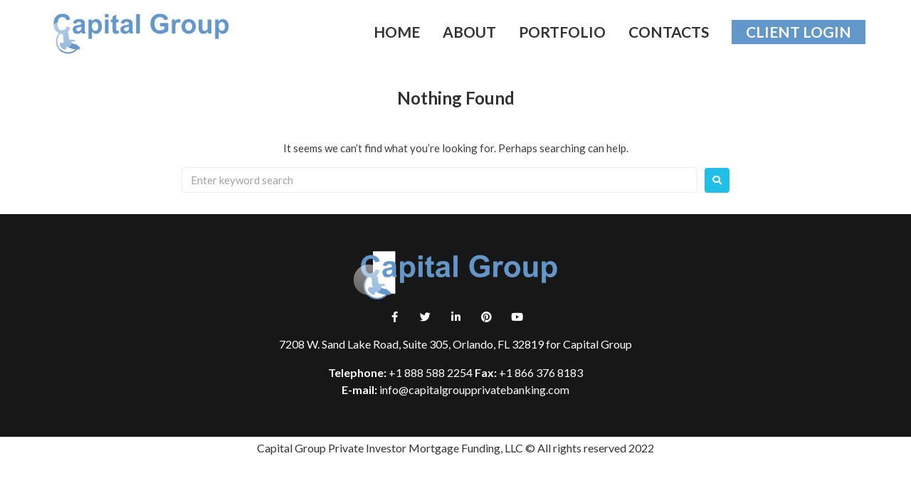

--- FILE ---
content_type: text/html; charset=UTF-8
request_url: https://roicashflow.com/tag/bibendum/
body_size: 18243
content:
<!DOCTYPE html>
<html dir="ltr" lang="en" prefix="og: https://ogp.me/ns#">
<head>
<meta charset="UTF-8">
<link rel="profile" href="http://gmpg.org/xfn/11">
<link rel="pingback" href="https://roicashflow.com/xmlrpc.php">

<meta name="viewport" content="width=device-width, initial-scale=1" />
	<style>img:is([sizes="auto" i], [sizes^="auto," i]) { contain-intrinsic-size: 3000px 1500px }</style>
	
		<!-- All in One SEO Pro 4.8.0 - aioseo.com -->
	<meta name="robots" content="max-image-preview:large" />
	<link rel="canonical" href="https://roicashflow.com/tag/bibendum/" />
	<meta name="generator" content="All in One SEO Pro (AIOSEO) 4.8.0" />
		<meta property="og:locale" content="en_US" />
		<meta property="og:site_name" content="Capital Group - Passive Real Estate Investing" />
		<meta property="og:type" content="article" />
		<meta property="og:title" content="bibendum - Capital Group" />
		<meta property="og:url" content="https://roicashflow.com/tag/bibendum/" />
		<meta property="og:image" content="https://roicashflow.com/wp-content/uploads/2022/06/Capital-Group-Printing.png" />
		<meta property="og:image:secure_url" content="https://roicashflow.com/wp-content/uploads/2022/06/Capital-Group-Printing.png" />
		<meta name="twitter:card" content="summary" />
		<meta name="twitter:title" content="bibendum - Capital Group" />
		<meta name="twitter:image" content="https://roicashflow.com/wp-content/uploads/2022/06/Capital-Group-Printing.png" />
		<script type="application/ld+json" class="aioseo-schema">
			{"@context":"https:\/\/schema.org","@graph":[{"@type":"BreadcrumbList","@id":"https:\/\/roicashflow.com\/tag\/bibendum\/#breadcrumblist","itemListElement":[{"@type":"ListItem","@id":"https:\/\/roicashflow.com\/#listItem","position":1,"name":"Home","item":"https:\/\/roicashflow.com\/","nextItem":{"@type":"ListItem","@id":"https:\/\/roicashflow.com\/tag\/bibendum\/#listItem","name":"bibendum"}},{"@type":"ListItem","@id":"https:\/\/roicashflow.com\/tag\/bibendum\/#listItem","position":2,"name":"bibendum","previousItem":{"@type":"ListItem","@id":"https:\/\/roicashflow.com\/#listItem","name":"Home"}}]},{"@type":"CollectionPage","@id":"https:\/\/roicashflow.com\/tag\/bibendum\/#collectionpage","url":"https:\/\/roicashflow.com\/tag\/bibendum\/","name":"bibendum - Capital Group","inLanguage":"en","isPartOf":{"@id":"https:\/\/roicashflow.com\/#website"},"breadcrumb":{"@id":"https:\/\/roicashflow.com\/tag\/bibendum\/#breadcrumblist"}},{"@type":"Organization","@id":"https:\/\/roicashflow.com\/#organization","name":"Capital Group","description":"Passive Real Estate Investing","url":"https:\/\/roicashflow.com\/","logo":{"@type":"ImageObject","url":"https:\/\/roicashflow.com\/wp-content\/uploads\/2022\/06\/Capital-Group-Printing.png","@id":"https:\/\/roicashflow.com\/tag\/bibendum\/#organizationLogo","width":2755,"height":755,"caption":"passive real estate investments"},"image":{"@id":"https:\/\/roicashflow.com\/tag\/bibendum\/#organizationLogo"}},{"@type":"WebSite","@id":"https:\/\/roicashflow.com\/#website","url":"https:\/\/roicashflow.com\/","name":"Capital Group","description":"Passive Real Estate Investing","inLanguage":"en","publisher":{"@id":"https:\/\/roicashflow.com\/#organization"}}]}
		</script>
		<!-- All in One SEO Pro -->


	<!-- This site is optimized with the Yoast SEO Premium plugin v20.8 (Yoast SEO v24.5) - https://yoast.com/wordpress/plugins/seo/ -->
	<title>bibendum - Capital Group</title>
	<link rel="canonical" href="https://roicashflow.com/tag/bibendum/" />
	<meta property="og:locale" content="en_US" />
	<meta property="og:type" content="article" />
	<meta property="og:title" content="bibendum Archives" />
	<meta property="og:url" content="https://roicashflow.com/tag/bibendum/" />
	<meta property="og:site_name" content="Capital Group" />
	<meta name="twitter:card" content="summary_large_image" />
	<script type="application/ld+json" class="yoast-schema-graph">{"@context":"https://schema.org","@graph":[{"@type":"CollectionPage","@id":"https://roicashflow.com/tag/bibendum/","url":"https://roicashflow.com/tag/bibendum/","name":"bibendum Archives - Capital Group","isPartOf":{"@id":"https://roicashflow.com/#website"},"breadcrumb":{"@id":"https://roicashflow.com/tag/bibendum/#breadcrumb"},"inLanguage":"en"},{"@type":"BreadcrumbList","@id":"https://roicashflow.com/tag/bibendum/#breadcrumb","itemListElement":[{"@type":"ListItem","position":1,"name":"Home","item":"https://roicashflow.com/"},{"@type":"ListItem","position":2,"name":"bibendum"}]},{"@type":"WebSite","@id":"https://roicashflow.com/#website","url":"https://roicashflow.com/","name":"Capital Group","description":"Passive Real Estate Investing","publisher":{"@id":"https://roicashflow.com/#organization"},"potentialAction":[{"@type":"SearchAction","target":{"@type":"EntryPoint","urlTemplate":"https://roicashflow.com/?s={search_term_string}"},"query-input":{"@type":"PropertyValueSpecification","valueRequired":true,"valueName":"search_term_string"}}],"inLanguage":"en"},{"@type":"Organization","@id":"https://roicashflow.com/#organization","name":"Capital Group","url":"https://roicashflow.com/","logo":{"@type":"ImageObject","inLanguage":"en","@id":"https://roicashflow.com/#/schema/logo/image/","url":"https://roicashflow.com/wp-content/uploads/2022/06/Capital-Group-Printing.png","contentUrl":"https://roicashflow.com/wp-content/uploads/2022/06/Capital-Group-Printing.png","width":2755,"height":755,"caption":"Capital Group"},"image":{"@id":"https://roicashflow.com/#/schema/logo/image/"}}]}</script>
	<!-- / Yoast SEO Premium plugin. -->


<link rel='dns-prefetch' href='//www.googletagmanager.com' />
<link rel='dns-prefetch' href='//fonts.googleapis.com' />
<link rel="alternate" type="application/rss+xml" title="Capital Group &raquo; Feed" href="https://roicashflow.com/feed/" />
<link rel="alternate" type="application/rss+xml" title="Capital Group &raquo; bibendum Tag Feed" href="https://roicashflow.com/tag/bibendum/feed/" />
<script type="text/javascript">
/* <![CDATA[ */
window._wpemojiSettings = {"baseUrl":"https:\/\/s.w.org\/images\/core\/emoji\/15.0.3\/72x72\/","ext":".png","svgUrl":"https:\/\/s.w.org\/images\/core\/emoji\/15.0.3\/svg\/","svgExt":".svg","source":{"concatemoji":"https:\/\/roicashflow.com\/wp-includes\/js\/wp-emoji-release.min.js?ver=6.7.4"}};
/*! This file is auto-generated */
!function(i,n){var o,s,e;function c(e){try{var t={supportTests:e,timestamp:(new Date).valueOf()};sessionStorage.setItem(o,JSON.stringify(t))}catch(e){}}function p(e,t,n){e.clearRect(0,0,e.canvas.width,e.canvas.height),e.fillText(t,0,0);var t=new Uint32Array(e.getImageData(0,0,e.canvas.width,e.canvas.height).data),r=(e.clearRect(0,0,e.canvas.width,e.canvas.height),e.fillText(n,0,0),new Uint32Array(e.getImageData(0,0,e.canvas.width,e.canvas.height).data));return t.every(function(e,t){return e===r[t]})}function u(e,t,n){switch(t){case"flag":return n(e,"\ud83c\udff3\ufe0f\u200d\u26a7\ufe0f","\ud83c\udff3\ufe0f\u200b\u26a7\ufe0f")?!1:!n(e,"\ud83c\uddfa\ud83c\uddf3","\ud83c\uddfa\u200b\ud83c\uddf3")&&!n(e,"\ud83c\udff4\udb40\udc67\udb40\udc62\udb40\udc65\udb40\udc6e\udb40\udc67\udb40\udc7f","\ud83c\udff4\u200b\udb40\udc67\u200b\udb40\udc62\u200b\udb40\udc65\u200b\udb40\udc6e\u200b\udb40\udc67\u200b\udb40\udc7f");case"emoji":return!n(e,"\ud83d\udc26\u200d\u2b1b","\ud83d\udc26\u200b\u2b1b")}return!1}function f(e,t,n){var r="undefined"!=typeof WorkerGlobalScope&&self instanceof WorkerGlobalScope?new OffscreenCanvas(300,150):i.createElement("canvas"),a=r.getContext("2d",{willReadFrequently:!0}),o=(a.textBaseline="top",a.font="600 32px Arial",{});return e.forEach(function(e){o[e]=t(a,e,n)}),o}function t(e){var t=i.createElement("script");t.src=e,t.defer=!0,i.head.appendChild(t)}"undefined"!=typeof Promise&&(o="wpEmojiSettingsSupports",s=["flag","emoji"],n.supports={everything:!0,everythingExceptFlag:!0},e=new Promise(function(e){i.addEventListener("DOMContentLoaded",e,{once:!0})}),new Promise(function(t){var n=function(){try{var e=JSON.parse(sessionStorage.getItem(o));if("object"==typeof e&&"number"==typeof e.timestamp&&(new Date).valueOf()<e.timestamp+604800&&"object"==typeof e.supportTests)return e.supportTests}catch(e){}return null}();if(!n){if("undefined"!=typeof Worker&&"undefined"!=typeof OffscreenCanvas&&"undefined"!=typeof URL&&URL.createObjectURL&&"undefined"!=typeof Blob)try{var e="postMessage("+f.toString()+"("+[JSON.stringify(s),u.toString(),p.toString()].join(",")+"));",r=new Blob([e],{type:"text/javascript"}),a=new Worker(URL.createObjectURL(r),{name:"wpTestEmojiSupports"});return void(a.onmessage=function(e){c(n=e.data),a.terminate(),t(n)})}catch(e){}c(n=f(s,u,p))}t(n)}).then(function(e){for(var t in e)n.supports[t]=e[t],n.supports.everything=n.supports.everything&&n.supports[t],"flag"!==t&&(n.supports.everythingExceptFlag=n.supports.everythingExceptFlag&&n.supports[t]);n.supports.everythingExceptFlag=n.supports.everythingExceptFlag&&!n.supports.flag,n.DOMReady=!1,n.readyCallback=function(){n.DOMReady=!0}}).then(function(){return e}).then(function(){var e;n.supports.everything||(n.readyCallback(),(e=n.source||{}).concatemoji?t(e.concatemoji):e.wpemoji&&e.twemoji&&(t(e.twemoji),t(e.wpemoji)))}))}((window,document),window._wpemojiSettings);
/* ]]> */
</script>
<style id='wp-emoji-styles-inline-css' type='text/css'>

	img.wp-smiley, img.emoji {
		display: inline !important;
		border: none !important;
		box-shadow: none !important;
		height: 1em !important;
		width: 1em !important;
		margin: 0 0.07em !important;
		vertical-align: -0.1em !important;
		background: none !important;
		padding: 0 !important;
	}
</style>
<link rel='stylesheet' id='wp-block-library-css' href='https://roicashflow.com/wp-includes/css/dist/block-library/style.min.css?ver=6.7.4' type='text/css' media='all' />
<style id='filebird-block-filebird-gallery-style-inline-css' type='text/css'>
ul.filebird-block-filebird-gallery{margin:auto!important;padding:0!important;width:100%}ul.filebird-block-filebird-gallery.layout-grid{display:grid;grid-gap:20px;align-items:stretch;grid-template-columns:repeat(var(--columns),1fr);justify-items:stretch}ul.filebird-block-filebird-gallery.layout-grid li img{border:1px solid #ccc;box-shadow:2px 2px 6px 0 rgba(0,0,0,.3);height:100%;max-width:100%;-o-object-fit:cover;object-fit:cover;width:100%}ul.filebird-block-filebird-gallery.layout-masonry{-moz-column-count:var(--columns);-moz-column-gap:var(--space);column-gap:var(--space);-moz-column-width:var(--min-width);columns:var(--min-width) var(--columns);display:block;overflow:auto}ul.filebird-block-filebird-gallery.layout-masonry li{margin-bottom:var(--space)}ul.filebird-block-filebird-gallery li{list-style:none}ul.filebird-block-filebird-gallery li figure{height:100%;margin:0;padding:0;position:relative;width:100%}ul.filebird-block-filebird-gallery li figure figcaption{background:linear-gradient(0deg,rgba(0,0,0,.7),rgba(0,0,0,.3) 70%,transparent);bottom:0;box-sizing:border-box;color:#fff;font-size:.8em;margin:0;max-height:100%;overflow:auto;padding:3em .77em .7em;position:absolute;text-align:center;width:100%;z-index:2}ul.filebird-block-filebird-gallery li figure figcaption a{color:inherit}

</style>
<style id='classic-theme-styles-inline-css' type='text/css'>
/*! This file is auto-generated */
.wp-block-button__link{color:#fff;background-color:#32373c;border-radius:9999px;box-shadow:none;text-decoration:none;padding:calc(.667em + 2px) calc(1.333em + 2px);font-size:1.125em}.wp-block-file__button{background:#32373c;color:#fff;text-decoration:none}
</style>
<style id='global-styles-inline-css' type='text/css'>
:root{--wp--preset--aspect-ratio--square: 1;--wp--preset--aspect-ratio--4-3: 4/3;--wp--preset--aspect-ratio--3-4: 3/4;--wp--preset--aspect-ratio--3-2: 3/2;--wp--preset--aspect-ratio--2-3: 2/3;--wp--preset--aspect-ratio--16-9: 16/9;--wp--preset--aspect-ratio--9-16: 9/16;--wp--preset--color--black: #000000;--wp--preset--color--cyan-bluish-gray: #abb8c3;--wp--preset--color--white: #ffffff;--wp--preset--color--pale-pink: #f78da7;--wp--preset--color--vivid-red: #cf2e2e;--wp--preset--color--luminous-vivid-orange: #ff6900;--wp--preset--color--luminous-vivid-amber: #fcb900;--wp--preset--color--light-green-cyan: #7bdcb5;--wp--preset--color--vivid-green-cyan: #00d084;--wp--preset--color--pale-cyan-blue: #8ed1fc;--wp--preset--color--vivid-cyan-blue: #0693e3;--wp--preset--color--vivid-purple: #9b51e0;--wp--preset--gradient--vivid-cyan-blue-to-vivid-purple: linear-gradient(135deg,rgba(6,147,227,1) 0%,rgb(155,81,224) 100%);--wp--preset--gradient--light-green-cyan-to-vivid-green-cyan: linear-gradient(135deg,rgb(122,220,180) 0%,rgb(0,208,130) 100%);--wp--preset--gradient--luminous-vivid-amber-to-luminous-vivid-orange: linear-gradient(135deg,rgba(252,185,0,1) 0%,rgba(255,105,0,1) 100%);--wp--preset--gradient--luminous-vivid-orange-to-vivid-red: linear-gradient(135deg,rgba(255,105,0,1) 0%,rgb(207,46,46) 100%);--wp--preset--gradient--very-light-gray-to-cyan-bluish-gray: linear-gradient(135deg,rgb(238,238,238) 0%,rgb(169,184,195) 100%);--wp--preset--gradient--cool-to-warm-spectrum: linear-gradient(135deg,rgb(74,234,220) 0%,rgb(151,120,209) 20%,rgb(207,42,186) 40%,rgb(238,44,130) 60%,rgb(251,105,98) 80%,rgb(254,248,76) 100%);--wp--preset--gradient--blush-light-purple: linear-gradient(135deg,rgb(255,206,236) 0%,rgb(152,150,240) 100%);--wp--preset--gradient--blush-bordeaux: linear-gradient(135deg,rgb(254,205,165) 0%,rgb(254,45,45) 50%,rgb(107,0,62) 100%);--wp--preset--gradient--luminous-dusk: linear-gradient(135deg,rgb(255,203,112) 0%,rgb(199,81,192) 50%,rgb(65,88,208) 100%);--wp--preset--gradient--pale-ocean: linear-gradient(135deg,rgb(255,245,203) 0%,rgb(182,227,212) 50%,rgb(51,167,181) 100%);--wp--preset--gradient--electric-grass: linear-gradient(135deg,rgb(202,248,128) 0%,rgb(113,206,126) 100%);--wp--preset--gradient--midnight: linear-gradient(135deg,rgb(2,3,129) 0%,rgb(40,116,252) 100%);--wp--preset--font-size--small: 13px;--wp--preset--font-size--medium: 20px;--wp--preset--font-size--large: 36px;--wp--preset--font-size--x-large: 42px;--wp--preset--spacing--20: 0.44rem;--wp--preset--spacing--30: 0.67rem;--wp--preset--spacing--40: 1rem;--wp--preset--spacing--50: 1.5rem;--wp--preset--spacing--60: 2.25rem;--wp--preset--spacing--70: 3.38rem;--wp--preset--spacing--80: 5.06rem;--wp--preset--shadow--natural: 6px 6px 9px rgba(0, 0, 0, 0.2);--wp--preset--shadow--deep: 12px 12px 50px rgba(0, 0, 0, 0.4);--wp--preset--shadow--sharp: 6px 6px 0px rgba(0, 0, 0, 0.2);--wp--preset--shadow--outlined: 6px 6px 0px -3px rgba(255, 255, 255, 1), 6px 6px rgba(0, 0, 0, 1);--wp--preset--shadow--crisp: 6px 6px 0px rgba(0, 0, 0, 1);}:where(.is-layout-flex){gap: 0.5em;}:where(.is-layout-grid){gap: 0.5em;}body .is-layout-flex{display: flex;}.is-layout-flex{flex-wrap: wrap;align-items: center;}.is-layout-flex > :is(*, div){margin: 0;}body .is-layout-grid{display: grid;}.is-layout-grid > :is(*, div){margin: 0;}:where(.wp-block-columns.is-layout-flex){gap: 2em;}:where(.wp-block-columns.is-layout-grid){gap: 2em;}:where(.wp-block-post-template.is-layout-flex){gap: 1.25em;}:where(.wp-block-post-template.is-layout-grid){gap: 1.25em;}.has-black-color{color: var(--wp--preset--color--black) !important;}.has-cyan-bluish-gray-color{color: var(--wp--preset--color--cyan-bluish-gray) !important;}.has-white-color{color: var(--wp--preset--color--white) !important;}.has-pale-pink-color{color: var(--wp--preset--color--pale-pink) !important;}.has-vivid-red-color{color: var(--wp--preset--color--vivid-red) !important;}.has-luminous-vivid-orange-color{color: var(--wp--preset--color--luminous-vivid-orange) !important;}.has-luminous-vivid-amber-color{color: var(--wp--preset--color--luminous-vivid-amber) !important;}.has-light-green-cyan-color{color: var(--wp--preset--color--light-green-cyan) !important;}.has-vivid-green-cyan-color{color: var(--wp--preset--color--vivid-green-cyan) !important;}.has-pale-cyan-blue-color{color: var(--wp--preset--color--pale-cyan-blue) !important;}.has-vivid-cyan-blue-color{color: var(--wp--preset--color--vivid-cyan-blue) !important;}.has-vivid-purple-color{color: var(--wp--preset--color--vivid-purple) !important;}.has-black-background-color{background-color: var(--wp--preset--color--black) !important;}.has-cyan-bluish-gray-background-color{background-color: var(--wp--preset--color--cyan-bluish-gray) !important;}.has-white-background-color{background-color: var(--wp--preset--color--white) !important;}.has-pale-pink-background-color{background-color: var(--wp--preset--color--pale-pink) !important;}.has-vivid-red-background-color{background-color: var(--wp--preset--color--vivid-red) !important;}.has-luminous-vivid-orange-background-color{background-color: var(--wp--preset--color--luminous-vivid-orange) !important;}.has-luminous-vivid-amber-background-color{background-color: var(--wp--preset--color--luminous-vivid-amber) !important;}.has-light-green-cyan-background-color{background-color: var(--wp--preset--color--light-green-cyan) !important;}.has-vivid-green-cyan-background-color{background-color: var(--wp--preset--color--vivid-green-cyan) !important;}.has-pale-cyan-blue-background-color{background-color: var(--wp--preset--color--pale-cyan-blue) !important;}.has-vivid-cyan-blue-background-color{background-color: var(--wp--preset--color--vivid-cyan-blue) !important;}.has-vivid-purple-background-color{background-color: var(--wp--preset--color--vivid-purple) !important;}.has-black-border-color{border-color: var(--wp--preset--color--black) !important;}.has-cyan-bluish-gray-border-color{border-color: var(--wp--preset--color--cyan-bluish-gray) !important;}.has-white-border-color{border-color: var(--wp--preset--color--white) !important;}.has-pale-pink-border-color{border-color: var(--wp--preset--color--pale-pink) !important;}.has-vivid-red-border-color{border-color: var(--wp--preset--color--vivid-red) !important;}.has-luminous-vivid-orange-border-color{border-color: var(--wp--preset--color--luminous-vivid-orange) !important;}.has-luminous-vivid-amber-border-color{border-color: var(--wp--preset--color--luminous-vivid-amber) !important;}.has-light-green-cyan-border-color{border-color: var(--wp--preset--color--light-green-cyan) !important;}.has-vivid-green-cyan-border-color{border-color: var(--wp--preset--color--vivid-green-cyan) !important;}.has-pale-cyan-blue-border-color{border-color: var(--wp--preset--color--pale-cyan-blue) !important;}.has-vivid-cyan-blue-border-color{border-color: var(--wp--preset--color--vivid-cyan-blue) !important;}.has-vivid-purple-border-color{border-color: var(--wp--preset--color--vivid-purple) !important;}.has-vivid-cyan-blue-to-vivid-purple-gradient-background{background: var(--wp--preset--gradient--vivid-cyan-blue-to-vivid-purple) !important;}.has-light-green-cyan-to-vivid-green-cyan-gradient-background{background: var(--wp--preset--gradient--light-green-cyan-to-vivid-green-cyan) !important;}.has-luminous-vivid-amber-to-luminous-vivid-orange-gradient-background{background: var(--wp--preset--gradient--luminous-vivid-amber-to-luminous-vivid-orange) !important;}.has-luminous-vivid-orange-to-vivid-red-gradient-background{background: var(--wp--preset--gradient--luminous-vivid-orange-to-vivid-red) !important;}.has-very-light-gray-to-cyan-bluish-gray-gradient-background{background: var(--wp--preset--gradient--very-light-gray-to-cyan-bluish-gray) !important;}.has-cool-to-warm-spectrum-gradient-background{background: var(--wp--preset--gradient--cool-to-warm-spectrum) !important;}.has-blush-light-purple-gradient-background{background: var(--wp--preset--gradient--blush-light-purple) !important;}.has-blush-bordeaux-gradient-background{background: var(--wp--preset--gradient--blush-bordeaux) !important;}.has-luminous-dusk-gradient-background{background: var(--wp--preset--gradient--luminous-dusk) !important;}.has-pale-ocean-gradient-background{background: var(--wp--preset--gradient--pale-ocean) !important;}.has-electric-grass-gradient-background{background: var(--wp--preset--gradient--electric-grass) !important;}.has-midnight-gradient-background{background: var(--wp--preset--gradient--midnight) !important;}.has-small-font-size{font-size: var(--wp--preset--font-size--small) !important;}.has-medium-font-size{font-size: var(--wp--preset--font-size--medium) !important;}.has-large-font-size{font-size: var(--wp--preset--font-size--large) !important;}.has-x-large-font-size{font-size: var(--wp--preset--font-size--x-large) !important;}
:where(.wp-block-post-template.is-layout-flex){gap: 1.25em;}:where(.wp-block-post-template.is-layout-grid){gap: 1.25em;}
:where(.wp-block-columns.is-layout-flex){gap: 2em;}:where(.wp-block-columns.is-layout-grid){gap: 2em;}
:root :where(.wp-block-pullquote){font-size: 1.5em;line-height: 1.6;}
</style>
<link rel='stylesheet' id='contact-form-7-css' href='https://roicashflow.com/wp-content/plugins/contact-form-7/includes/css/styles.css?ver=6.0.4' type='text/css' media='all' />
<link rel='stylesheet' id='video_popup_close_icon-css' href='https://roicashflow.com/wp-content/plugins/video-popup/css/vp-close-icon/close-button-icon.css?ver=1768761633' type='text/css' media='all' />
<link rel='stylesheet' id='oba_youtubepopup_css-css' href='https://roicashflow.com/wp-content/plugins/video-popup/css/YouTubePopUp.css?ver=1768761633' type='text/css' media='all' />
<link rel='stylesheet' id='font-awesome-css' href='https://roicashflow.com/wp-content/plugins/elementor/assets/lib/font-awesome/css/font-awesome.min.css?ver=4.7.0' type='text/css' media='all' />
<link rel='stylesheet' id='kava-parent-theme-style-css' href='https://roicashflow.com/wp-content/themes/kava/style.css?ver=2.1.4' type='text/css' media='all' />
<link rel='stylesheet' id='kava-theme-style-css' href='https://roicashflow.com/wp-content/themes/globy/style.css?ver=2.1.4' type='text/css' media='all' />
<style id='kava-theme-style-inline-css' type='text/css'>
/* #Typography */body {font-style: normal;font-weight: 400;font-size: 15px;line-height: 1.6;font-family: Lato, sans-serif;letter-spacing: 0px;text-align: left;color: #3b3d42;}h1,.h1-style {font-style: normal;font-weight: 700;font-size: 33px;line-height: 1.4;font-family: Lato, sans-serif;letter-spacing: 0px;text-align: inherit;color: #333333;}h2,.h2-style {font-style: normal;font-weight: 700;font-size: 15px;line-height: 1.5;font-family: Lato, sans-serif;letter-spacing: 0px;text-align: inherit;color: #333333;}h3,.h3-style {font-style: normal;font-weight: 700;font-size: 15px;line-height: 1.4;font-family: Lato, sans-serif;letter-spacing: 0px;text-align: inherit;color: #333333;}h4,.h4-style {font-style: normal;font-weight: 400;font-size: 20px;line-height: 1.5;font-family: Lato, sans-serif;letter-spacing: 0px;text-align: inherit;color: #333333;}h5,.h5-style {font-style: normal;font-weight: 400;font-size: 18px;line-height: 1.5;font-family: Lato, sans-serif;letter-spacing: 0px;text-align: inherit;color: #333333;}h6,.h6-style {font-style: normal;font-weight: 400;font-size: 14px;line-height: 1.5;font-family: Lato, sans-serif;letter-spacing: 0px;text-align: inherit;color: #333333;}@media (min-width: 1200px) {h1,.h1-style { font-size: 55px; }h2,.h2-style { font-size: 24px; }h3,.h3-style { font-size: 20px; }}a,h1 a:hover,h2 a:hover,h3 a:hover,h4 a:hover,h5 a:hover,h6 a:hover { color: #21bee8; }a:hover { color: #333333; }blockquote {color: #21bee8;}/* #Header */.site-header__wrap {background-color: #ffffff;background-repeat: repeat;background-position: center top;background-attachment: scroll;;}/* ##Top Panel */.top-panel {color: #a1a2a4;background-color: #ffffff;}/* #Main Menu */.main-navigation {font-style: normal;font-weight: 400;font-size: 14px;line-height: 1.4;font-family: Lato, sans-serif;letter-spacing: 0px;}.main-navigation a,.menu-item-has-children:before {color: #a1a2a4;}.main-navigation a:hover,.main-navigation .current_page_item>a,.main-navigation .current-menu-item>a,.main-navigation .current_page_ancestor>a,.main-navigation .current-menu-ancestor>a {color: #333333;}/* #Mobile Menu */.mobile-menu-toggle-button {color: #ffffff;background-color: #21bee8;}/* #Social */.social-list a {color: #a1a2a4;}.social-list a:hover {color: #21bee8;}/* #Breadcrumbs */.breadcrumbs_item {font-style: normal;font-weight: 400;font-size: 11px;line-height: 1.5;font-family: Lato, sans-serif;letter-spacing: 0px;}.breadcrumbs_item_sep,.breadcrumbs_item_link {color: #a1a2a4;}.breadcrumbs_item_link:hover {color: #21bee8;}/* #Post navigation */.post-navigation-container i {color: #a1a2a4;}.post-navigation-container .nav-links a:hover .post-title,.post-navigation-container .nav-links a:hover .nav-text {color: #21bee8;}.post-navigation-container .nav-links a:hover i {color: #333333;}/* #Pagination */.posts-list-navigation .pagination .page-numbers,.page-links > span,.page-links > a {color: #a1a2a4;}.posts-list-navigation .pagination a.page-numbers:hover,.posts-list-navigation .pagination .page-numbers.current,.page-links > a:hover,.page-links > span {color: #333333;}.posts-list-navigation .pagination .next,.posts-list-navigation .pagination .prev {color: #21bee8;}.posts-list-navigation .pagination .next:hover,.posts-list-navigation .pagination .prev:hover {color: #333333;}/* #Button Appearance Styles (regular scheme) */.btn,button,input[type='button'],input[type='reset'],input[type='submit'] {font-style: normal;font-weight: 700;font-size: 21px;line-height: 1;font-family: Lato, sans-serif;letter-spacing: 0px;color: #ffffff;background-color: #21bee8;}.btn:hover,button:hover,input[type='button']:hover,input[type='reset']:hover,input[type='submit']:hover,input[type='reset']:hover {color: #ffffff;background-color: rgb(71,228,255);}.btn.invert-button {color: #ffffff;}.btn.invert-button:hover {color: #ffffff;border-color: #21bee8;background-color: #21bee8;}/* #Totop Button */#toTop {padding: 0px 0px;border-radius: 0px;background-color: ;color: #21bee8;}#toTop:hover {background-color: ;color: #333333;}input,optgroup,select,textarea {font-size: 15px;}/* #Comment, Contact, Password Forms */.comment-form .submit,.wpcf7-submit,.post-password-form label + input {font-style: normal;font-weight: 700;font-size: 21px;line-height: 1;font-family: Lato, sans-serif;letter-spacing: 0px;color: #ffffff;background-color: #21bee8;}.comment-form .submit:hover,.wpcf7-submit:hover,.post-password-form label + input:hover {color: #ffffff;background-color: rgb(71,228,255);}.comment-reply-title {font-style: normal;font-weight: 400;font-size: 20px;line-height: 1.5;font-family: Lato, sans-serif;letter-spacing: 0px;color: #333333;}/* Cookies consent */.comment-form-cookies-consent input[type='checkbox']:checked ~ label[for=wp-comment-cookies-consent]:before {color: #ffffff;border-color: #21bee8;background-color: #21bee8;}/* #Comment Reply Link */#cancel-comment-reply-link {color: #21bee8;}#cancel-comment-reply-link:hover {color: #333333;}/* #Comment item */.comment-body .fn {font-style: normal;font-weight: 400;font-size: 14px;line-height: 1.5;font-family: Lato, sans-serif;letter-spacing: 0px;color: #333333;}.comment-date__time {color: #a1a2a4;}.comment-reply-link {font-style: normal;font-weight: 700;font-size: 21px;line-height: 1;font-family: Lato, sans-serif;letter-spacing: 0px;}/* #Input Placeholders */::-webkit-input-placeholder { color: #a1a2a4; }::-moz-placeholder{ color: #a1a2a4; }:-moz-placeholder{ color: #a1a2a4; }:-ms-input-placeholder{ color: #a1a2a4; }/* #Entry Meta */.posted-on,.cat-links,.byline,.tags-links {color: #a1a2a4;}.comments-button {color: #a1a2a4;}.comments-button:hover {color: #ffffff;background-color: #21bee8;}.btn-style .post-categories a {color: #ffffff;background-color: #21bee8;}.btn-style .post-categories a:hover {color: #ffffff;background-color: rgb(71,228,255);}.sticky-label {color: #ffffff;background-color: #21bee8;}/* Posts List Item Invert */.invert-hover.has-post-thumbnail:hover,.invert-hover.has-post-thumbnail:hover .posted-on,.invert-hover.has-post-thumbnail:hover .cat-links,.invert-hover.has-post-thumbnail:hover .byline,.invert-hover.has-post-thumbnail:hover .tags-links,.invert-hover.has-post-thumbnail:hover .entry-meta,.invert-hover.has-post-thumbnail:hover a,.invert-hover.has-post-thumbnail:hover .btn-icon,.invert-item.has-post-thumbnail,.invert-item.has-post-thumbnail .posted-on,.invert-item.has-post-thumbnail .cat-links,.invert-item.has-post-thumbnail .byline,.invert-item.has-post-thumbnail .tags-links,.invert-item.has-post-thumbnail .entry-meta,.invert-item.has-post-thumbnail a,.invert-item.has-post-thumbnail .btn:hover,.invert-item.has-post-thumbnail .btn-style .post-categories a:hover,.invert,.invert .entry-title,.invert a,.invert .byline,.invert .posted-on,.invert .cat-links,.invert .tags-links {color: #ffffff;}.invert-hover.has-post-thumbnail:hover a:hover,.invert-hover.has-post-thumbnail:hover .btn-icon:hover,.invert-item.has-post-thumbnail a:hover,.invert a:hover {color: #21bee8;}.invert-hover.has-post-thumbnail .btn,.invert-item.has-post-thumbnail .comments-button,.posts-list--default.list-style-v10 .invert.default-item .comments-button{color: #ffffff;background-color: #21bee8;}.invert-hover.has-post-thumbnail .btn:hover,.invert-item.has-post-thumbnail .comments-button:hover,.posts-list--default.list-style-v10 .invert.default-item .comments-button:hover {color: #21bee8;background-color: #ffffff;}/* Default Posts List */.list-style-v8 .comments-link {color: #a1a2a4;}.list-style-v8 .comments-link:hover {color: #333333;}/* Creative Posts List */.creative-item .entry-title a:hover {color: #21bee8;}.list-style-default .creative-item a,.creative-item .btn-icon {color: #a1a2a4;}.list-style-default .creative-item a:hover,.creative-item .btn-icon:hover {color: #21bee8;}.list-style-default .creative-item .btn,.list-style-default .creative-item .btn:hover,.list-style-default .creative-item .comments-button:hover {color: #ffffff;}.creative-item__title-first-letter {font-style: normal;font-weight: 700;font-family: Lato, sans-serif;color: #333333;}.posts-list--creative.list-style-v10 .creative-item:before {background-color: #21bee8;box-shadow: 0px 0px 0px 8px rgba(33,190,232,0.25);}.posts-list--creative.list-style-v10 .creative-item__post-date {font-style: normal;font-weight: 400;font-size: 20px;line-height: 1.5;font-family: Lato, sans-serif;letter-spacing: 0px;color: #21bee8;}.posts-list--creative.list-style-v10 .creative-item__post-date a {color: #21bee8;}.posts-list--creative.list-style-v10 .creative-item__post-date a:hover {color: #333333;}/* Creative Posts List style-v2 */.list-style-v2 .creative-item .entry-title,.list-style-v9 .creative-item .entry-title {font-style: normal;font-weight: 400;font-size: 20px;line-height: 1.5;font-family: Lato, sans-serif;letter-spacing: 0px;}/* Image Post Format */.post_format-post-format-image .post-thumbnail__link:before {color: #ffffff;background-color: #21bee8;}/* Gallery Post Format */.post_format-post-format-gallery .swiper-button-prev,.post_format-post-format-gallery .swiper-button-next {color: #a1a2a4;}.post_format-post-format-gallery .swiper-button-prev:hover,.post_format-post-format-gallery .swiper-button-next:hover {color: #333333;}/* Link Post Format */.post_format-post-format-quote .post-format-quote {color: #ffffff;background-color: #21bee8;}.post_format-post-format-quote .post-format-quote:before {color: #21bee8;background-color: #ffffff;}/* Post Author */.post-author__title a {color: #21bee8;}.post-author__title a:hover {color: #333333;}.invert .post-author__title a {color: #ffffff;}.invert .post-author__title a:hover {color: #21bee8;}/* Single Post */.single-post blockquote {border-color: #21bee8;}.single-post:not(.post-template-single-layout-4):not(.post-template-single-layout-7) .tags-links a:hover {color: #ffffff;border-color: #21bee8;background-color: #21bee8;}.single-header-3 .post-author .byline,.single-header-4 .post-author .byline,.single-header-5 .post-author .byline {font-style: normal;font-weight: 400;font-size: 20px;line-height: 1.5;font-family: Lato, sans-serif;letter-spacing: 0px;}.single-header-8,.single-header-10 .entry-header {background-color: #21bee8;}.single-header-8.invert a:hover,.single-header-10.invert a:hover {color: rgba(255,255,255,0.5);}.single-header-3 a.comments-button,.single-header-10 a.comments-button {border: 1px solid #ffffff;}.single-header-3 a.comments-button:hover,.single-header-10 a.comments-button:hover {color: #21bee8;background-color: #ffffff;}/* Page preloader */.page-preloader {border-top-color: #21bee8;border-right-color: #21bee8;}/* Logo */.site-logo__link,.site-logo__link:hover {color: #21bee8;}/* Page title */.page-title {font-style: normal;font-weight: 700;font-size: 15px;line-height: 1.5;font-family: Lato, sans-serif;letter-spacing: 0px;color: #333333;}@media (min-width: 1200px) {.page-title { font-size: 24px; }}/* Grid Posts List */.posts-list.list-style-v3 .comments-link {border-color: #21bee8;}.posts-list.list-style-v4 .comments-link {color: #a1a2a4;}.posts-list.list-style-v4 .posts-list__item.grid-item .grid-item-wrap .comments-link:hover {color: #ffffff;background-color: #21bee8;}/* Posts List Grid Item Invert */.grid-item-wrap.invert,.grid-item-wrap.invert .posted-on,.grid-item-wrap.invert .cat-links,.grid-item-wrap.invert .byline,.grid-item-wrap.invert .tags-links,.grid-item-wrap.invert .entry-meta,.grid-item-wrap.invert a,.grid-item-wrap.invert .btn-icon,.grid-item-wrap.invert .comments-button {color: #ffffff;}/* Posts List Grid-5 Item Invert */.list-style-v5 .grid-item-wrap.invert .posted-on,.list-style-v5 .grid-item-wrap.invert .cat-links,.list-style-v5 .grid-item-wrap.invert .byline,.list-style-v5 .grid-item-wrap.invert .tags-links,.list-style-v5 .grid-item-wrap.invert .posted-on a,.list-style-v5 .grid-item-wrap.invert .cat-links a,.list-style-v5 .grid-item-wrap.invert .tags-links a,.list-style-v5 .grid-item-wrap.invert .byline a,.list-style-v5 .grid-item-wrap.invert .comments-link,.list-style-v5 .grid-item-wrap.invert .entry-title a:hover {color: #21bee8;}.list-style-v5 .grid-item-wrap.invert .posted-on a:hover,.list-style-v5 .grid-item-wrap.invert .cat-links a:hover,.list-style-v5 .grid-item-wrap.invert .tags-links a:hover,.list-style-v5 .grid-item-wrap.invert .byline a:hover,.list-style-v5 .grid-item-wrap.invert .comments-link:hover {color: #ffffff;}/* Posts List Grid-6 Item Invert */.posts-list.list-style-v6 .posts-list__item.grid-item .grid-item-wrap .cat-links a,.posts-list.list-style-v7 .posts-list__item.grid-item .grid-item-wrap .cat-links a {color: #ffffff;background-color: #21bee8;}.posts-list.list-style-v6 .posts-list__item.grid-item .grid-item-wrap .cat-links a:hover,.posts-list.list-style-v7 .posts-list__item.grid-item .grid-item-wrap .cat-links a:hover {color: #ffffff;background-color: rgb(71,228,255);}.posts-list.list-style-v9 .posts-list__item.grid-item .grid-item-wrap .entry-header .entry-title {font-weight : 400;}/* Grid 7 */.list-style-v7 .grid-item-wrap.invert .posted-on a:hover,.list-style-v7 .grid-item-wrap.invert .cat-links a:hover,.list-style-v7 .grid-item-wrap.invert .tags-links a:hover,.list-style-v7 .grid-item-wrap.invert .byline a:hover,.list-style-v7 .grid-item-wrap.invert .comments-link:hover,.list-style-v7 .grid-item-wrap.invert .entry-title a:hover,.list-style-v6 .grid-item-wrap.invert .posted-on a:hover,.list-style-v6 .grid-item-wrap.invert .cat-links a:hover,.list-style-v6 .grid-item-wrap.invert .tags-links a:hover,.list-style-v6 .grid-item-wrap.invert .byline a:hover,.list-style-v6 .grid-item-wrap.invert .comments-link:hover,.list-style-v6 .grid-item-wrap.invert .entry-title a:hover {color: #21bee8;}.list-style-v7 .grid-item-wrap.invert .posted-on,.list-style-v7 .grid-item-wrap.invert .cat-links,.list-style-v7 .grid-item-wrap.invert .byline,.list-style-v7 .grid-item-wrap.invert .tags-links,.list-style-v7 .grid-item-wrap.invert .posted-on a,.list-style-v7 .grid-item-wrap.invert .cat-links a,.list-style-v7 .grid-item-wrap.invert .tags-links a,.list-style-v7 .grid-item-wrap.invert .byline a,.list-style-v7 .grid-item-wrap.invert .comments-link,.list-style-v7 .grid-item-wrap.invert .entry-title a,.list-style-v7 .grid-item-wrap.invert .entry-content p,.list-style-v6 .grid-item-wrap.invert .posted-on,.list-style-v6 .grid-item-wrap.invert .cat-links,.list-style-v6 .grid-item-wrap.invert .byline,.list-style-v6 .grid-item-wrap.invert .tags-links,.list-style-v6 .grid-item-wrap.invert .posted-on a,.list-style-v6 .grid-item-wrap.invert .cat-links a,.list-style-v6 .grid-item-wrap.invert .tags-links a,.list-style-v6 .grid-item-wrap.invert .byline a,.list-style-v6 .grid-item-wrap.invert .comments-link,.list-style-v6 .grid-item-wrap.invert .entry-title a,.list-style-v6 .grid-item-wrap.invert .entry-content p {color: #ffffff;}.posts-list.list-style-v7 .grid-item .grid-item-wrap .entry-footer .comments-link:hover,.posts-list.list-style-v6 .grid-item .grid-item-wrap .entry-footer .comments-link:hover,.posts-list.list-style-v6 .posts-list__item.grid-item .grid-item-wrap .btn:hover,.posts-list.list-style-v7 .posts-list__item.grid-item .grid-item-wrap .btn:hover {color: #21bee8;border-color: #21bee8;}.posts-list.list-style-v10 .grid-item-inner .space-between-content .comments-link {color: #a1a2a4;}.posts-list.list-style-v10 .grid-item-inner .space-between-content .comments-link:hover {color: #21bee8;}.posts-list.list-style-v10 .posts-list__item.justify-item .justify-item-inner .entry-title a {color: #3b3d42;}.posts-list.posts-list--vertical-justify.list-style-v10 .posts-list__item.justify-item .justify-item-inner .entry-title a:hover{color: #ffffff;background-color: #21bee8;}.posts-list.list-style-v5 .posts-list__item.justify-item .justify-item-inner.invert .cat-links a:hover,.posts-list.list-style-v8 .posts-list__item.justify-item .justify-item-inner.invert .cat-links a:hover {color: #ffffff;background-color: rgb(71,228,255);}.posts-list.list-style-v5 .posts-list__item.justify-item .justify-item-inner.invert .cat-links a,.posts-list.list-style-v8 .posts-list__item.justify-item .justify-item-inner.invert .cat-links a{color: #ffffff;background-color: #21bee8;}.list-style-v8 .justify-item-inner.invert .posted-on,.list-style-v8 .justify-item-inner.invert .cat-links,.list-style-v8 .justify-item-inner.invert .byline,.list-style-v8 .justify-item-inner.invert .tags-links,.list-style-v8 .justify-item-inner.invert .posted-on a,.list-style-v8 .justify-item-inner.invert .cat-links a,.list-style-v8 .justify-item-inner.invert .tags-links a,.list-style-v8 .justify-item-inner.invert .byline a,.list-style-v8 .justify-item-inner.invert .comments-link,.list-style-v8 .justify-item-inner.invert .entry-title a,.list-style-v8 .justify-item-inner.invert .entry-content p,.list-style-v5 .justify-item-inner.invert .posted-on,.list-style-v5 .justify-item-inner.invert .cat-links,.list-style-v5 .justify-item-inner.invert .byline,.list-style-v5 .justify-item-inner.invert .tags-links,.list-style-v5 .justify-item-inner.invert .posted-on a,.list-style-v5 .justify-item-inner.invert .cat-links a,.list-style-v5 .justify-item-inner.invert .tags-links a,.list-style-v5 .justify-item-inner.invert .byline a,.list-style-v5 .justify-item-inner.invert .comments-link,.list-style-v5 .justify-item-inner.invert .entry-title a,.list-style-v5 .justify-item-inner.invert .entry-content p,.list-style-v4 .justify-item-inner.invert .posted-on:hover,.list-style-v4 .justify-item-inner.invert .cat-links,.list-style-v4 .justify-item-inner.invert .byline,.list-style-v4 .justify-item-inner.invert .tags-links,.list-style-v4 .justify-item-inner.invert .posted-on a,.list-style-v4 .justify-item-inner.invert .cat-links a,.list-style-v4 .justify-item-inner.invert .tags-links a,.list-style-v4 .justify-item-inner.invert .byline a,.list-style-v4 .justify-item-inner.invert .comments-link,.list-style-v4 .justify-item-inner.invert .entry-title a,.list-style-v4 .justify-item-inner.invert .entry-content p {color: #ffffff;}.list-style-v8 .justify-item-inner.invert .posted-on a:hover,.list-style-v8 .justify-item-inner.invert .cat-links a:hover,.list-style-v8 .justify-item-inner.invert .tags-links a:hover,.list-style-v8 .justify-item-inner.invert .byline a:hover,.list-style-v8 .justify-item-inner.invert .comments-link:hover,.list-style-v8 .justify-item-inner.invert .entry-title a:hover,.list-style-v5 .justify-item-inner.invert .posted-on a:hover,.list-style-v5 .justify-item-inner.invert .cat-links a:hover,.list-style-v5 .justify-item-inner.invert .tags-links a:hover,.list-style-v5 .justify-item-inner.invert .byline a:hover,.list-style-v5 .justify-item-inner.invert .entry-title a:hover,.list-style-v4 .justify-item-inner.invert .posted-on a,.list-style-v4 .justify-item-inner.invert .cat-links a:hover,.list-style-v4 .justify-item-inner.invert .tags-links a:hover,.list-style-v4 .justify-item-inner.invert .byline a:hover,.list-style-v4 .justify-item-inner.invert .comments-link:hover,.list-style-v4 .justify-item-inner.invert .entry-title a:hover{color: #21bee8;}.posts-list.list-style-v5 .justify-item .justify-item-wrap .entry-footer .comments-link:hover {border-color: #21bee8;}.list-style-v4 .justify-item-inner.invert .btn:hover,.list-style-v6 .justify-item-wrap.invert .btn:hover,.list-style-v8 .justify-item-inner.invert .btn:hover {color: #ffffff;}.posts-list.posts-list--vertical-justify.list-style-v5 .posts-list__item.justify-item .justify-item-wrap .entry-footer .comments-link:hover,.posts-list.posts-list--vertical-justify.list-style-v5 .posts-list__item.justify-item .justify-item-wrap .entry-footer .btn:hover {color: #21bee8;border-color: #21bee8;}/* masonry Posts List */.posts-list.list-style-v3 .comments-link {border-color: #21bee8;}.posts-list.list-style-v4 .comments-link {color: #a1a2a4;}.posts-list.list-style-v4 .posts-list__item.masonry-item .masonry-item-wrap .comments-link:hover {color: #ffffff;background-color: #21bee8;}/* Posts List masonry Item Invert */.masonry-item-wrap.invert,.masonry-item-wrap.invert .posted-on,.masonry-item-wrap.invert .cat-links,.masonry-item-wrap.invert .byline,.masonry-item-wrap.invert .tags-links,.masonry-item-wrap.invert .entry-meta,.masonry-item-wrap.invert a,.masonry-item-wrap.invert .btn-icon,.masonry-item-wrap.invert .comments-button {color: #ffffff;}/* Posts List masonry-5 Item Invert */.list-style-v5 .masonry-item-wrap.invert .posted-on,.list-style-v5 .masonry-item-wrap.invert .cat-links,.list-style-v5 .masonry-item-wrap.invert .byline,.list-style-v5 .masonry-item-wrap.invert .tags-links,.list-style-v5 .masonry-item-wrap.invert .posted-on a,.list-style-v5 .masonry-item-wrap.invert .cat-links a,.list-style-v5 .masonry-item-wrap.invert .tags-links a,.list-style-v5 .masonry-item-wrap.invert .byline a,.list-style-v5 .masonry-item-wrap.invert .comments-link,.list-style-v5 .masonry-item-wrap.invert .entry-title a:hover {color: #21bee8;}.list-style-v5 .masonry-item-wrap.invert .posted-on a:hover,.list-style-v5 .masonry-item-wrap.invert .cat-links a:hover,.list-style-v5 .masonry-item-wrap.invert .tags-links a:hover,.list-style-v5 .masonry-item-wrap.invert .byline a:hover,.list-style-v5 .masonry-item-wrap.invert .comments-link:hover {color: #ffffff;}.posts-list.list-style-v10 .masonry-item-inner .space-between-content .comments-link {color: #a1a2a4;}.posts-list.list-style-v10 .masonry-item-inner .space-between-content .comments-link:hover {color: #21bee8;}.widget_recent_entries a,.widget_recent_comments a {font-style: normal;font-weight: 400;font-size: 14px;line-height: 1.5;font-family: Lato, sans-serif;letter-spacing: 0px;color: #333333;}.widget_recent_entries a:hover,.widget_recent_comments a:hover {color: #21bee8;}.widget_recent_entries .post-date,.widget_recent_comments .recentcomments {color: #a1a2a4;}.widget_recent_comments .comment-author-link a {color: #a1a2a4;}.widget_recent_comments .comment-author-link a:hover {color: #21bee8;}.widget_calendar th,.widget_calendar caption {color: #21bee8;}.widget_calendar tbody td a {color: #3b3d42;}.widget_calendar tbody td a:hover {color: #ffffff;background-color: #21bee8;}.widget_calendar tfoot td a {color: #a1a2a4;}.widget_calendar tfoot td a:hover {color: #333333;}/* Preloader */.jet-smart-listing-wrap.jet-processing + div.jet-smart-listing-loading,div.wpcf7 .ajax-loader {border-top-color: #21bee8;border-right-color: #21bee8;}/*--------------------------------------------------------------## Ecwid Plugin Styles--------------------------------------------------------------*//* Product Title, Product Price amount */html#ecwid_html body#ecwid_body .ec-size .ec-wrapper .ec-store .grid-product__title-inner,html#ecwid_html body#ecwid_body .ec-size .ec-wrapper .ec-store .grid__products .grid-product__image ~ .grid-product__price .grid-product__price-amount,html#ecwid_html body#ecwid_body .ec-size .ec-wrapper .ec-store .grid__products .grid-product__image ~ .grid-product__title .grid-product__price-amount,html#ecwid_html body#ecwid_body .ec-size .ec-store .grid__products--medium-items.grid__products--layout-center .grid-product__price-compare,html#ecwid_html body#ecwid_body .ec-size .ec-store .grid__products--medium-items .grid-product__details,html#ecwid_html body#ecwid_body .ec-size .ec-store .grid__products--medium-items .grid-product__sku,html#ecwid_html body#ecwid_body .ec-size .ec-store .grid__products--medium-items .grid-product__sku-hover,html#ecwid_html body#ecwid_body .ec-size .ec-store .grid__products--medium-items .grid-product__tax,html#ecwid_html body#ecwid_body .ec-size .ec-wrapper .ec-store .form__msg,html#ecwid_html body#ecwid_body .ec-size.ec-size--l .ec-wrapper .ec-store h1,html#ecwid_html body#ecwid_body.page .ec-size .ec-wrapper .ec-store .product-details__product-title,html#ecwid_html body#ecwid_body.page .ec-size .ec-wrapper .ec-store .product-details__product-price,html#ecwid_html body#ecwid_body .ec-size .ec-wrapper .ec-store .product-details-module__title,html#ecwid_html body#ecwid_body .ec-size .ec-wrapper .ec-store .ec-cart-summary__row--total .ec-cart-summary__title,html#ecwid_html body#ecwid_body .ec-size .ec-wrapper .ec-store .ec-cart-summary__row--total .ec-cart-summary__price,html#ecwid_html body#ecwid_body .ec-size .ec-wrapper .ec-store .grid__categories * {font-style: normal;font-weight: 400;line-height: 1.5;font-family: Lato, sans-serif;letter-spacing: 0px;}html#ecwid_html body#ecwid_body .ecwid .ec-size .ec-wrapper .ec-store .product-details__product-description {font-style: normal;font-weight: 400;font-size: 15px;line-height: 1.6;font-family: Lato, sans-serif;letter-spacing: 0px;text-align: left;color: #3b3d42;}html#ecwid_html body#ecwid_body .ec-size .ec-wrapper .ec-store .grid-product__title-inner,html#ecwid_html body#ecwid_body .ec-size .ec-wrapper .ec-store .grid__products .grid-product__image ~ .grid-product__price .grid-product__price-amount,html#ecwid_html body#ecwid_body .ec-size .ec-wrapper .ec-store .grid__products .grid-product__image ~ .grid-product__title .grid-product__price-amount,html#ecwid_html body#ecwid_body .ec-size .ec-store .grid__products--medium-items.grid__products--layout-center .grid-product__price-compare,html#ecwid_html body#ecwid_body .ec-size .ec-store .grid__products--medium-items .grid-product__details,html#ecwid_html body#ecwid_body .ec-size .ec-store .grid__products--medium-items .grid-product__sku,html#ecwid_html body#ecwid_body .ec-size .ec-store .grid__products--medium-items .grid-product__sku-hover,html#ecwid_html body#ecwid_body .ec-size .ec-store .grid__products--medium-items .grid-product__tax,html#ecwid_html body#ecwid_body .ec-size .ec-wrapper .ec-store .product-details-module__title,html#ecwid_html body#ecwid_body.page .ec-size .ec-wrapper .ec-store .product-details__product-price,html#ecwid_html body#ecwid_body.page .ec-size .ec-wrapper .ec-store .product-details__product-title,html#ecwid_html body#ecwid_body .ec-size .ec-wrapper .ec-store .form-control__text,html#ecwid_html body#ecwid_body .ec-size .ec-wrapper .ec-store .form-control__textarea,html#ecwid_html body#ecwid_body .ec-size .ec-wrapper .ec-store .ec-link,html#ecwid_html body#ecwid_body .ec-size .ec-wrapper .ec-store .ec-link:visited,html#ecwid_html body#ecwid_body .ec-size .ec-wrapper .ec-store input[type="radio"].form-control__radio:checked+.form-control__radio-view::after {color: #21bee8;}html#ecwid_html body#ecwid_body .ec-size .ec-wrapper .ec-store .ec-link:hover {color: #333333;}/* Product Title, Price small state */html#ecwid_html body#ecwid_body .ec-size .ec-wrapper .ec-store .grid__products--small-items .grid-product__title-inner,html#ecwid_html body#ecwid_body .ec-size .ec-wrapper .ec-store .grid__products--small-items .grid-product__price-hover .grid-product__price-amount,html#ecwid_html body#ecwid_body .ec-size .ec-wrapper .ec-store .grid__products--small-items .grid-product__image ~ .grid-product__price .grid-product__price-amount,html#ecwid_html body#ecwid_body .ec-size .ec-wrapper .ec-store .grid__products--small-items .grid-product__image ~ .grid-product__title .grid-product__price-amount,html#ecwid_html body#ecwid_body .ec-size .ec-wrapper .ec-store .grid__products--small-items.grid__products--layout-center .grid-product__price-compare,html#ecwid_html body#ecwid_body .ec-size .ec-wrapper .ec-store .grid__products--small-items .grid-product__details,html#ecwid_html body#ecwid_body .ec-size .ec-wrapper .ec-store .grid__products--small-items .grid-product__sku,html#ecwid_html body#ecwid_body .ec-size .ec-wrapper .ec-store .grid__products--small-items .grid-product__sku-hover,html#ecwid_html body#ecwid_body .ec-size .ec-wrapper .ec-store .grid__products--small-items .grid-product__tax {font-size: 12px;}/* Product Title, Price medium state */html#ecwid_html body#ecwid_body .ec-size .ec-wrapper .ec-store .grid__products--medium-items .grid-product__title-inner,html#ecwid_html body#ecwid_body .ec-size .ec-wrapper .ec-store .grid__products--medium-items .grid-product__price-hover .grid-product__price-amount,html#ecwid_html body#ecwid_body .ec-size .ec-wrapper .ec-store .grid__products--medium-items .grid-product__image ~ .grid-product__price .grid-product__price-amount,html#ecwid_html body#ecwid_body .ec-size .ec-wrapper .ec-store .grid__products--medium-items .grid-product__image ~ .grid-product__title .grid-product__price-amount,html#ecwid_html body#ecwid_body .ec-size .ec-wrapper .ec-store .grid__products--medium-items.grid__products--layout-center .grid-product__price-compare,html#ecwid_html body#ecwid_body .ec-size .ec-wrapper .ec-store .grid__products--medium-items .grid-product__details,html#ecwid_html body#ecwid_body .ec-size .ec-wrapper .ec-store .grid__products--medium-items .grid-product__sku,html#ecwid_html body#ecwid_body .ec-size .ec-wrapper .ec-store .grid__products--medium-items .grid-product__sku-hover,html#ecwid_html body#ecwid_body .ec-size .ec-wrapper .ec-store .grid__products--medium-items .grid-product__tax {font-size: 14px;}/* Product Title, Price large state */html#ecwid_html body#ecwid_body .ec-size .ec-wrapper .ec-store .grid__products--large-items .grid-product__title-inner,html#ecwid_html body#ecwid_body .ec-size .ec-wrapper .ec-store .grid__products--large-items .grid-product__price-hover .grid-product__price-amount,html#ecwid_html body#ecwid_body .ec-size .ec-wrapper .ec-store .grid__products--large-items .grid-product__image ~ .grid-product__price .grid-product__price-amount,html#ecwid_html body#ecwid_body .ec-size .ec-wrapper .ec-store .grid__products--large-items .grid-product__image ~ .grid-product__title .grid-product__price-amount,html#ecwid_html body#ecwid_body .ec-size .ec-wrapper .ec-store .grid__products--large-items.grid__products--layout-center .grid-product__price-compare,html#ecwid_html body#ecwid_body .ec-size .ec-wrapper .ec-store .grid__products--large-items .grid-product__details,html#ecwid_html body#ecwid_body .ec-size .ec-wrapper .ec-store .grid__products--large-items .grid-product__sku,html#ecwid_html body#ecwid_body .ec-size .ec-wrapper .ec-store .grid__products--large-items .grid-product__sku-hover,html#ecwid_html body#ecwid_body .ec-size .ec-wrapper .ec-store .grid__products--large-items .grid-product__tax {font-size: 17px;}/* Product Add To Cart button */html#ecwid_html body#ecwid_body .ec-size .ec-wrapper .ec-store button {font-style: normal;font-weight: 700;line-height: 1;font-family: Lato, sans-serif;letter-spacing: 0px;}/* Product Add To Cart button normal state */html#ecwid_html body#ecwid_body .ec-size .ec-wrapper .ec-store .form-control--secondary .form-control__button,html#ecwid_html body#ecwid_body .ec-size .ec-wrapper .ec-store .form-control--primary .form-control__button {border-color: #21bee8;background-color: transparent;color: #21bee8;}/* Product Add To Cart button hover state, Product Category active state */html#ecwid_html body#ecwid_body .ec-size .ec-wrapper .ec-store .form-control--secondary .form-control__button:hover,html#ecwid_html body#ecwid_body .ec-size .ec-wrapper .ec-store .form-control--primary .form-control__button:hover,html#ecwid_html body#ecwid_body .horizontal-menu-container.horizontal-desktop .horizontal-menu-item.horizontal-menu-item--active>a {border-color: #21bee8;background-color: #21bee8;color: #ffffff;}/* Black Product Add To Cart button normal state */html#ecwid_html body#ecwid_body .ec-size .ec-wrapper .ec-store .grid__products--appearance-hover .grid-product--dark .form-control--secondary .form-control__button {border-color: #21bee8;background-color: #21bee8;color: #ffffff;}/* Black Product Add To Cart button normal state */html#ecwid_html body#ecwid_body .ec-size .ec-wrapper .ec-store .grid__products--appearance-hover .grid-product--dark .form-control--secondary .form-control__button:hover {border-color: #ffffff;background-color: #ffffff;color: #21bee8;}/* Product Add To Cart button small label */html#ecwid_html body#ecwid_body .ec-size.ec-size--l .ec-wrapper .ec-store .form-control .form-control__button {font-size: 19px;}/* Product Add To Cart button medium label */html#ecwid_html body#ecwid_body .ec-size.ec-size--l .ec-wrapper .ec-store .form-control--small .form-control__button {font-size: 21px;}/* Product Add To Cart button large label */html#ecwid_html body#ecwid_body .ec-size.ec-size--l .ec-wrapper .ec-store .form-control--medium .form-control__button {font-size: 26px;}/* Mini Cart icon styles */html#ecwid_html body#ecwid_body .ec-minicart__body .ec-minicart__icon .icon-default path[stroke],html#ecwid_html body#ecwid_body .ec-minicart__body .ec-minicart__icon .icon-default circle[stroke] {stroke: #21bee8;}html#ecwid_html body#ecwid_body .ec-minicart:hover .ec-minicart__body .ec-minicart__icon .icon-default path[stroke],html#ecwid_html body#ecwid_body .ec-minicart:hover .ec-minicart__body .ec-minicart__icon .icon-default circle[stroke] {stroke: #333333;}
</style>
<link rel='stylesheet' id='kava-theme-main-style-css' href='https://roicashflow.com/wp-content/themes/kava/theme.css?ver=2.1.4' type='text/css' media='all' />
<link rel='stylesheet' id='blog-layouts-module-css' href='https://roicashflow.com/wp-content/themes/kava/inc/modules/blog-layouts/assets/css/blog-layouts-module.css?ver=2.1.4' type='text/css' media='all' />
<link rel='stylesheet' id='cx-google-fonts-kava-css' href='//fonts.googleapis.com/css?family=Lato%3A400%2C700&#038;subset=latin&#038;ver=6.7.4' type='text/css' media='all' />
<link rel='stylesheet' id='font-awesome-all-css' href='https://roicashflow.com/wp-content/plugins/jet-menu/assets/public/lib/font-awesome/css/all.min.css?ver=5.12.0' type='text/css' media='all' />
<link rel='stylesheet' id='font-awesome-v4-shims-css' href='https://roicashflow.com/wp-content/plugins/jet-menu/assets/public/lib/font-awesome/css/v4-shims.min.css?ver=5.12.0' type='text/css' media='all' />
<link rel='stylesheet' id='jet-menu-public-styles-css' href='https://roicashflow.com/wp-content/plugins/jet-menu/assets/public/css/public.css?ver=2.1.7' type='text/css' media='all' />
<link rel='stylesheet' id='jet-blocks-css' href='https://roicashflow.com/wp-content/plugins/jet-blocks/assets/css/jet-blocks.css?ver=1.3.2' type='text/css' media='all' />
<link rel='stylesheet' id='jet-elements-css' href='https://roicashflow.com/wp-content/plugins/jet-elements/assets/css/jet-elements.css?ver=2.6.6' type='text/css' media='all' />
<link rel='stylesheet' id='jet-elements-skin-css' href='https://roicashflow.com/wp-content/plugins/jet-elements/assets/css/jet-elements-skin.css?ver=2.6.6' type='text/css' media='all' />
<link rel='stylesheet' id='elementor-icons-css' href='https://roicashflow.com/wp-content/plugins/elementor/assets/lib/eicons/css/elementor-icons.min.css?ver=5.30.0' type='text/css' media='all' />
<link rel='stylesheet' id='elementor-frontend-css' href='https://roicashflow.com/wp-content/plugins/elementor/assets/css/frontend.min.css?ver=3.23.4' type='text/css' media='all' />
<style id='elementor-frontend-inline-css' type='text/css'>
.elementor-kit-5{--e-global-color-primary:#6EC1E4;--e-global-color-secondary:#54595F;--e-global-color-text:#7A7A7A;--e-global-color-accent:#61CE70;--e-global-typography-primary-font-family:"Roboto";--e-global-typography-primary-font-weight:600;--e-global-typography-secondary-font-family:"Roboto Slab";--e-global-typography-secondary-font-weight:400;--e-global-typography-text-font-family:"Roboto";--e-global-typography-text-font-weight:400;--e-global-typography-accent-font-family:"Roboto";--e-global-typography-accent-font-weight:500;}.elementor-section.elementor-section-boxed > .elementor-container{max-width:1140px;}.e-con{--container-max-width:1140px;}.elementor-widget:not(:last-child){margin-block-end:20px;}.elementor-element{--widgets-spacing:20px 20px;}{}h1.entry-title{display:var(--page-title-display);}@media(max-width:1024px){.elementor-section.elementor-section-boxed > .elementor-container{max-width:1024px;}.e-con{--container-max-width:1024px;}}@media(max-width:767px){.elementor-section.elementor-section-boxed > .elementor-container{max-width:767px;}.e-con{--container-max-width:767px;}}
.elementor-18 .elementor-element.elementor-element-54af369 > .elementor-container{max-width:1190px;min-height:90px;}.elementor-18 .elementor-element.elementor-element-54af369 .elementor-repeater-item-16da14a.jet-parallax-section__layout .jet-parallax-section__image{background-size:auto;}.elementor-18 .elementor-element.elementor-element-b15561e > .elementor-element-populated{padding:0px 15px 0px 15px;}.elementor-18 .elementor-element.elementor-element-da2985d .jet-logo{justify-content:flex-start;}.elementor-18 .elementor-element.elementor-element-850a884 > .elementor-widget-wrap > .elementor-widget:not(.elementor-widget__width-auto):not(.elementor-widget__width-initial):not(:last-child):not(.elementor-absolute){margin-bottom:0px;}.elementor-18 .elementor-element.elementor-element-850a884 > .elementor-element-populated{padding:0px 15px 0px 15px;}.elementor-18 .elementor-element.elementor-element-89c705a .jet-menu{justify-content:flex-end !important;padding:0px 0px 0px 0px !important;}.jet-desktop-menu-active .elementor-18 .elementor-element.elementor-element-89c705a .jet-menu > .jet-menu-item{flex-grow:0;}.elementor-18 .elementor-element.elementor-element-89c705a .jet-menu .jet-menu-item .top-level-link{font-family:"Lato", Sans-serif;font-size:21px;font-weight:700;text-transform:uppercase;line-height:0.7em;letter-spacing:0px;color:#333333;padding:0px 0px 0px 0px;margin:0px 0px 0px 32px;}.elementor-18 .elementor-element.elementor-element-89c705a .jet-menu .jet-menu-item:hover > .top-level-link{color:#21BEE8;}.elementor-18 .elementor-element.elementor-element-89c705a .jet-menu .jet-menu-item.jet-current-menu-item .top-level-link{color:#333333;}.elementor-18 .elementor-element.elementor-element-89c705a .jet-mobile-menu__toggle .jet-mobile-menu__toggle-icon{color:#333333;}.elementor-18 .elementor-element.elementor-element-89c705a .jet-mobile-menu__toggle{padding:0px 0px 0px 0px;border-radius:0px 0px 0px 0px;}.elementor-18 .elementor-element.elementor-element-89c705a .jet-mobile-menu__container .jet-mobile-menu__controls{padding:10px 7px 0px 0px;}.elementor-18 .elementor-element.elementor-element-89c705a .jet-mobile-menu__container .jet-mobile-menu__back i{color:#333333;}.elementor-18 .elementor-element.elementor-element-89c705a .jet-mobile-menu__container .jet-mobile-menu__back svg{color:#333333;}.elementor-18 .elementor-element.elementor-element-89c705a .jet-mobile-menu__breadcrumbs .breadcrumb-label{color:#333333;font-family:"Lato", Sans-serif;font-weight:700;text-transform:uppercase;}.elementor-18 .elementor-element.elementor-element-89c705a .jet-mobile-menu__breadcrumbs .breadcrumb-divider{color:#333333;}.elementor-18 .elementor-element.elementor-element-89c705a .jet-mobile-menu__container .jet-mobile-menu__container-inner{background-color:#FFFFFF;padding:0px 0px 0px 15px;border-radius:0px 0px 0px 0px;}.elementor-18 .elementor-element.elementor-element-89c705a .jet-mobile-menu__container{border-radius:0px 0px 0px 0px;z-index:999;}.elementor-18 .elementor-element.elementor-element-89c705a .jet-mobile-menu-widget .jet-mobile-menu-cover{z-index:calc(999-1);}.elementor-18 .elementor-element.elementor-element-89c705a .jet-mobile-menu__item .jet-menu-label{font-family:"Lato", Sans-serif;font-weight:700;color:#333333;}.elementor-18 .elementor-element.elementor-element-89c705a .jet-mobile-menu__item{padding:0px 0px 0px 0px;}.elementor-18 .elementor-element.elementor-element-89c705a .jet-mobile-menu__item:hover .jet-menu-label{color:#21BEE8;}.elementor-18 .elementor-element.elementor-element-89c705a .jet-mobile-menu__item.jet-mobile-menu__item--active .jet-menu-label{color:#21BEE8;}.elementor-18 .elementor-element.elementor-element-b9223c8 .jet-menu{justify-content:flex-end !important;padding:0px 0px 0px 0px !important;}.jet-desktop-menu-active .elementor-18 .elementor-element.elementor-element-b9223c8 .jet-menu > .jet-menu-item{flex-grow:0;}.elementor-18 .elementor-element.elementor-element-b9223c8 .jet-menu .jet-menu-item .top-level-link{font-family:"Lato", Sans-serif;font-size:16px;font-weight:700;text-transform:uppercase;line-height:0.7em;letter-spacing:0px;color:#333333;padding:0px 0px 0px 0px;margin:0px 0px 0px 32px;}.elementor-18 .elementor-element.elementor-element-b9223c8 .jet-menu .jet-menu-item:hover > .top-level-link{color:#21BEE8;}.elementor-18 .elementor-element.elementor-element-b9223c8 .jet-menu .jet-menu-item.jet-current-menu-item .top-level-link{color:#333333;}.elementor-18 .elementor-element.elementor-element-b9223c8 .jet-mobile-menu__toggle .jet-mobile-menu__toggle-icon{color:#333333;}.elementor-18 .elementor-element.elementor-element-b9223c8 .jet-mobile-menu__toggle{padding:0px 0px 0px 0px;border-radius:0px 0px 0px 0px;}.elementor-18 .elementor-element.elementor-element-b9223c8 .jet-mobile-menu__container .jet-mobile-menu__controls{padding:10px 7px 0px 0px;}.elementor-18 .elementor-element.elementor-element-b9223c8 .jet-mobile-menu__container .jet-mobile-menu__back i{color:#333333;}.elementor-18 .elementor-element.elementor-element-b9223c8 .jet-mobile-menu__container .jet-mobile-menu__back svg{color:#333333;}.elementor-18 .elementor-element.elementor-element-b9223c8 .jet-mobile-menu__breadcrumbs .breadcrumb-label{color:#333333;font-family:"Lato", Sans-serif;font-weight:700;text-transform:uppercase;}.elementor-18 .elementor-element.elementor-element-b9223c8 .jet-mobile-menu__breadcrumbs .breadcrumb-divider{color:#333333;}.elementor-18 .elementor-element.elementor-element-b9223c8 .jet-mobile-menu__container .jet-mobile-menu__container-inner{background-color:#FFFFFF;padding:0px 0px 0px 15px;border-radius:0px 0px 0px 0px;}.elementor-18 .elementor-element.elementor-element-b9223c8 .jet-mobile-menu__container{border-radius:0px 0px 0px 0px;z-index:999;}.elementor-18 .elementor-element.elementor-element-b9223c8 .jet-mobile-menu-widget .jet-mobile-menu-cover{z-index:calc(999-1);}.elementor-18 .elementor-element.elementor-element-b9223c8 .jet-mobile-menu__item .jet-menu-label{font-family:"Lato", Sans-serif;font-weight:700;color:#333333;}.elementor-18 .elementor-element.elementor-element-b9223c8 .jet-mobile-menu__item{padding:0px 0px 0px 0px;}.elementor-18 .elementor-element.elementor-element-b9223c8 .jet-mobile-menu__item:hover .jet-menu-label{color:#21BEE8;}.elementor-18 .elementor-element.elementor-element-b9223c8 .jet-mobile-menu__item.jet-mobile-menu__item--active .jet-menu-label{color:#21BEE8;}.elementor-18 .elementor-element.elementor-element-54af369.jet-sticky-section--stuck > .elementor-container{min-height:74px;}.elementor-18 .elementor-element.elementor-element-54af369.jet-sticky-section--stuck{margin-top:0px;margin-bottom:0px;padding:0px 0px 0px 0px;background-color:#FFFFFF;box-shadow:0px 0px 25px 5px rgba(0, 0, 0, 0.1);}.elementor-18 .elementor-element.elementor-element-54af369.jet-sticky-section--stuck.jet-sticky-transition-in, .elementor-18 .elementor-element.elementor-element-54af369.jet-sticky-section--stuck.jet-sticky-transition-out{transition:margin 0.3s, padding 0.3s, background 0.3s, box-shadow 0.3s;}.elementor-18 .elementor-element.elementor-element-54af369.jet-sticky-section--stuck.jet-sticky-transition-in > .elementor-container, .elementor-18 .elementor-element.elementor-element-54af369.jet-sticky-section--stuck.jet-sticky-transition-out > .elementor-container{transition:min-height 0.3s;}@media(max-width:1024px){.elementor-18 .elementor-element.elementor-element-89c705a .jet-menu .jet-menu-item .top-level-link{font-size:18px;margin:0px 0px 0px 28px;}.elementor-18 .elementor-element.elementor-element-b9223c8 .jet-menu .jet-menu-item .top-level-link{font-size:18px;margin:0px 0px 0px 28px;}.elementor-18 .elementor-element.elementor-element-54af369.jet-sticky-section--stuck{margin-top:0px;margin-bottom:0px;}}@media(min-width:768px){.elementor-18 .elementor-element.elementor-element-b15561e{width:25.013%;}.elementor-18 .elementor-element.elementor-element-850a884{width:74.653%;}}@media(max-width:1024px) and (min-width:768px){.elementor-18 .elementor-element.elementor-element-b15561e{width:29%;}.elementor-18 .elementor-element.elementor-element-850a884{width:71%;}}@media(max-width:767px){.elementor-18 .elementor-element.elementor-element-b15561e{width:80%;}.elementor-18 .elementor-element.elementor-element-850a884{width:20%;}.elementor-18 .elementor-element.elementor-element-850a884.elementor-column > .elementor-widget-wrap{justify-content:flex-end;}.elementor-18 .elementor-element.elementor-element-89c705a .jet-mobile-menu__toggle .jet-mobile-menu__toggle-icon i{font-size:20px;}.elementor-18 .elementor-element.elementor-element-89c705a .jet-mobile-menu__toggle .jet-mobile-menu__toggle-icon svg{width:20px;}.elementor-18 .elementor-element.elementor-element-89c705a .jet-mobile-menu__container .jet-mobile-menu__back i{font-size:16px;}.elementor-18 .elementor-element.elementor-element-89c705a .jet-mobile-menu__breadcrumbs .breadcrumb-label{font-size:18px;line-height:24px;letter-spacing:0px;}.elementor-18 .elementor-element.elementor-element-89c705a .jet-mobile-menu__breadcrumbs .breadcrumb-divider i{font-size:18px;}.elementor-18 .elementor-element.elementor-element-89c705a .jet-mobile-menu__breadcrumbs .breadcrumb-divider svg{width:18px;}.elementor-18 .elementor-element.elementor-element-89c705a .jet-mobile-menu__container{width:50%;}.elementor-18 .elementor-element.elementor-element-89c705a .jet-mobile-menu__item .jet-menu-label{font-size:21px;line-height:32px;letter-spacing:0px;}.elementor-18 .elementor-element.elementor-element-89c705a > .elementor-widget-container{margin:0px -9px 0px 0px;}.elementor-18 .elementor-element.elementor-element-89c705a{width:auto;max-width:auto;}.elementor-18 .elementor-element.elementor-element-b9223c8 .jet-mobile-menu__toggle .jet-mobile-menu__toggle-icon i{font-size:20px;}.elementor-18 .elementor-element.elementor-element-b9223c8 .jet-mobile-menu__toggle .jet-mobile-menu__toggle-icon svg{width:20px;}.elementor-18 .elementor-element.elementor-element-b9223c8 .jet-mobile-menu__container .jet-mobile-menu__back i{font-size:16px;}.elementor-18 .elementor-element.elementor-element-b9223c8 .jet-mobile-menu__breadcrumbs .breadcrumb-label{font-size:18px;line-height:24px;letter-spacing:0px;}.elementor-18 .elementor-element.elementor-element-b9223c8 .jet-mobile-menu__breadcrumbs .breadcrumb-divider i{font-size:18px;}.elementor-18 .elementor-element.elementor-element-b9223c8 .jet-mobile-menu__breadcrumbs .breadcrumb-divider svg{width:18px;}.elementor-18 .elementor-element.elementor-element-b9223c8 .jet-mobile-menu__container{width:50%;}.elementor-18 .elementor-element.elementor-element-b9223c8 .jet-mobile-menu__item .jet-menu-label{font-size:16px;line-height:32px;letter-spacing:0px;}.elementor-18 .elementor-element.elementor-element-b9223c8 > .elementor-widget-container{margin:0px -9px 0px 0px;}.elementor-18 .elementor-element.elementor-element-b9223c8{width:auto;max-width:auto;}.elementor-18 .elementor-element.elementor-element-54af369.jet-sticky-section--stuck > .elementor-container{min-height:67px;}.elementor-18 .elementor-element.elementor-element-54af369.jet-sticky-section--stuck{margin-top:0px;margin-bottom:0px;}}
.elementor-28 .elementor-element.elementor-element-2a51aa6 > .elementor-container{max-width:1160px;min-height:274px;}.elementor-28 .elementor-element.elementor-element-2a51aa6 .elementor-repeater-item-462ee0c.jet-parallax-section__layout .jet-parallax-section__image{background-size:auto;}.elementor-28 .elementor-element.elementor-element-5cbb446 > .elementor-widget-wrap > .elementor-widget:not(.elementor-widget__width-auto):not(.elementor-widget__width-initial):not(:last-child):not(.elementor-absolute){margin-bottom:0px;}.elementor-28 .elementor-element.elementor-element-5cbb446 .elementor-element-populated a{color:#FFFFFF;}.elementor-28 .elementor-element.elementor-element-5cbb446 .elementor-element-populated a:hover{color:#21BEE8;}.elementor-28 .elementor-element.elementor-element-bbd1ab4 .jet-logo{justify-content:center;}.elementor-28 .elementor-element.elementor-element-bbd1ab4 > .elementor-widget-container{padding:10px 0px 10px 0px;}.elementor-28 .elementor-element.elementor-element-32defda{--grid-template-columns:repeat(0, auto);--icon-size:15px;--grid-column-gap:28px;--grid-row-gap:0px;}.elementor-28 .elementor-element.elementor-element-32defda .elementor-widget-container{text-align:center;}.elementor-28 .elementor-element.elementor-element-32defda .elementor-social-icon{background-color:#95333300;--icon-padding:0em;}.elementor-28 .elementor-element.elementor-element-32defda .elementor-social-icon i{color:#FFFFFF;}.elementor-28 .elementor-element.elementor-element-32defda .elementor-social-icon svg{fill:#FFFFFF;}.elementor-28 .elementor-element.elementor-element-32defda .elementor-icon{border-radius:0px 0px 0px 0px;}.elementor-28 .elementor-element.elementor-element-32defda .elementor-social-icon:hover{background-color:#21BEE800;}.elementor-28 .elementor-element.elementor-element-32defda .elementor-social-icon:hover i{color:#21BEE8;}.elementor-28 .elementor-element.elementor-element-32defda .elementor-social-icon:hover svg{fill:#21BEE8;}.elementor-28 .elementor-element.elementor-element-32defda > .elementor-widget-container{padding:0px 0px 019px 0px;}.elementor-28 .elementor-element.elementor-element-6bd5f92{text-align:center;color:#FFFFFF;font-family:"Lato", Sans-serif;font-size:16px;font-weight:400;line-height:24px;letter-spacing:0px;}.elementor-28 .elementor-element.elementor-element-fc84bcb{text-align:center;color:#FFFFFF;font-family:"Lato", Sans-serif;font-size:16px;font-weight:400;line-height:24px;letter-spacing:0px;}.elementor-28 .elementor-element.elementor-element-76b8c08{text-align:center;color:#FFFFFF;font-family:"Lato", Sans-serif;font-size:16px;font-weight:400;line-height:24px;letter-spacing:0px;}.elementor-28 .elementor-element.elementor-element-3549953{text-align:center;color:#FFFFFF;font-family:"Lato", Sans-serif;font-size:16px;font-weight:400;line-height:24px;letter-spacing:0px;}.elementor-28 .elementor-element.elementor-element-2a51aa6:not(.elementor-motion-effects-element-type-background), .elementor-28 .elementor-element.elementor-element-2a51aa6 > .elementor-motion-effects-container > .elementor-motion-effects-layer{background-color:#171717;}.elementor-28 .elementor-element.elementor-element-2a51aa6{transition:background 0.3s, border 0.3s, border-radius 0.3s, box-shadow 0.3s;padding:10px 15px 29px 15px;}.elementor-28 .elementor-element.elementor-element-2a51aa6 > .elementor-background-overlay{transition:background 0.3s, border-radius 0.3s, opacity 0.3s;}.elementor-28 .elementor-element.elementor-element-dd61054 > .elementor-container{max-width:1160px;min-height:48px;}.elementor-28 .elementor-element.elementor-element-dd61054 > .elementor-container > .elementor-column > .elementor-widget-wrap{align-content:center;align-items:center;}.elementor-28 .elementor-element.elementor-element-dd61054 .elementor-repeater-item-6784421.jet-parallax-section__layout .jet-parallax-section__image{background-size:auto;}.elementor-28 .elementor-element.elementor-element-6cefbda .elementor-element-populated a{color:#333333;}.elementor-28 .elementor-element.elementor-element-6cefbda .elementor-element-populated a:hover{color:#21BEE8;}.elementor-28 .elementor-element.elementor-element-747b40f{text-align:center;color:#333333;font-family:"Lato", Sans-serif;font-size:16px;font-weight:400;line-height:18px;letter-spacing:0px;}.elementor-28 .elementor-element.elementor-element-dd61054:not(.elementor-motion-effects-element-type-background), .elementor-28 .elementor-element.elementor-element-dd61054 > .elementor-motion-effects-container > .elementor-motion-effects-layer{background-color:#FFFFFF;}.elementor-28 .elementor-element.elementor-element-dd61054{transition:background 0.3s, border 0.3s, border-radius 0.3s, box-shadow 0.3s;padding:0px 15px 0px 15px;}.elementor-28 .elementor-element.elementor-element-dd61054 > .elementor-background-overlay{transition:background 0.3s, border-radius 0.3s, opacity 0.3s;}@media(max-width:767px){.elementor-28 .elementor-element.elementor-element-2a51aa6 > .elementor-container{min-height:300px;}.elementor-28 .elementor-element.elementor-element-fc84bcb{columns:1;column-gap:17px;}.elementor-28 .elementor-element.elementor-element-76b8c08{columns:1;column-gap:17px;}}
</style>
<link rel='stylesheet' id='swiper-css' href='https://roicashflow.com/wp-content/plugins/elementor/assets/lib/swiper/v8/css/swiper.min.css?ver=8.4.5' type='text/css' media='all' />
<link rel='stylesheet' id='elementor-pro-css' href='https://roicashflow.com/wp-content/plugins/elementor-pro/assets/css/frontend.min.css?ver=3.18.1' type='text/css' media='all' />
<link rel='stylesheet' id='jet-tricks-frontend-css' href='https://roicashflow.com/wp-content/plugins/jet-tricks/assets/css/jet-tricks-frontend.css?ver=1.4.1' type='text/css' media='all' />
<link rel='stylesheet' id='kava-extra-nucleo-outline-css' href='https://roicashflow.com/wp-content/plugins/kava-extra/assets/fonts/nucleo-outline-icon-font/nucleo-outline.css?ver=1.0.0' type='text/css' media='all' />
<link rel='stylesheet' id='google-fonts-1-css' href='https://fonts.googleapis.com/css?family=Roboto%3A100%2C100italic%2C200%2C200italic%2C300%2C300italic%2C400%2C400italic%2C500%2C500italic%2C600%2C600italic%2C700%2C700italic%2C800%2C800italic%2C900%2C900italic%7CRoboto+Slab%3A100%2C100italic%2C200%2C200italic%2C300%2C300italic%2C400%2C400italic%2C500%2C500italic%2C600%2C600italic%2C700%2C700italic%2C800%2C800italic%2C900%2C900italic%7CLato%3A100%2C100italic%2C200%2C200italic%2C300%2C300italic%2C400%2C400italic%2C500%2C500italic%2C600%2C600italic%2C700%2C700italic%2C800%2C800italic%2C900%2C900italic&#038;display=auto&#038;ver=6.7.4' type='text/css' media='all' />
<link rel='stylesheet' id='elementor-icons-shared-0-css' href='https://roicashflow.com/wp-content/plugins/elementor/assets/lib/font-awesome/css/fontawesome.min.css?ver=5.15.3' type='text/css' media='all' />
<link rel='stylesheet' id='elementor-icons-fa-solid-css' href='https://roicashflow.com/wp-content/plugins/elementor/assets/lib/font-awesome/css/solid.min.css?ver=5.15.3' type='text/css' media='all' />
<link rel='stylesheet' id='elementor-icons-fa-brands-css' href='https://roicashflow.com/wp-content/plugins/elementor/assets/lib/font-awesome/css/brands.min.css?ver=5.15.3' type='text/css' media='all' />
<link rel="preconnect" href="https://fonts.gstatic.com/" crossorigin><script type="text/javascript" src="https://roicashflow.com/wp-includes/js/jquery/jquery.min.js?ver=3.7.1" id="jquery-core-js"></script>
<script type="text/javascript" src="https://roicashflow.com/wp-includes/js/jquery/jquery-migrate.min.js?ver=3.4.1" id="jquery-migrate-js"></script>
<script type="text/javascript" src="https://roicashflow.com/wp-content/plugins/video-popup/js/YouTubePopUp.jquery.js?ver=1768761633" id="oba_youtubepopup_plugin-js"></script>
<script type="text/javascript" src="https://roicashflow.com/wp-content/plugins/video-popup/js/YouTubePopUp.js?ver=1768761633" id="oba_youtubepopup_activate-js"></script>

<!-- Google tag (gtag.js) snippet added by Site Kit -->

<!-- Google Analytics snippet added by Site Kit -->
<script type="text/javascript" src="https://www.googletagmanager.com/gtag/js?id=G-V860RHZ8C1" id="google_gtagjs-js" async></script>
<script type="text/javascript" id="google_gtagjs-js-after">
/* <![CDATA[ */
window.dataLayer = window.dataLayer || [];function gtag(){dataLayer.push(arguments);}
gtag("set","linker",{"domains":["roicashflow.com"]});
gtag("js", new Date());
gtag("set", "developer_id.dZTNiMT", true);
gtag("config", "G-V860RHZ8C1");
/* ]]> */
</script>

<!-- End Google tag (gtag.js) snippet added by Site Kit -->
<link rel="https://api.w.org/" href="https://roicashflow.com/wp-json/" /><link rel="alternate" title="JSON" type="application/json" href="https://roicashflow.com/wp-json/wp/v2/tags/7" /><link rel="EditURI" type="application/rsd+xml" title="RSD" href="https://roicashflow.com/xmlrpc.php?rsd" />
<meta name="generator" content="WordPress 6.7.4" />
<meta name="generator" content="Site Kit by Google 1.147.0" />		<script type='text/javascript'>
			var video_popup_unprm_general_settings = {
    			'unprm_r_border': ''
			};
		</script>
	<meta name="generator" content="Elementor 3.23.4; features: e_lazyload; settings: css_print_method-internal, google_font-enabled, font_display-auto">
			<style>
				.e-con.e-parent:nth-of-type(n+4):not(.e-lazyloaded):not(.e-no-lazyload),
				.e-con.e-parent:nth-of-type(n+4):not(.e-lazyloaded):not(.e-no-lazyload) * {
					background-image: none !important;
				}
				@media screen and (max-height: 1024px) {
					.e-con.e-parent:nth-of-type(n+3):not(.e-lazyloaded):not(.e-no-lazyload),
					.e-con.e-parent:nth-of-type(n+3):not(.e-lazyloaded):not(.e-no-lazyload) * {
						background-image: none !important;
					}
				}
				@media screen and (max-height: 640px) {
					.e-con.e-parent:nth-of-type(n+2):not(.e-lazyloaded):not(.e-no-lazyload),
					.e-con.e-parent:nth-of-type(n+2):not(.e-lazyloaded):not(.e-no-lazyload) * {
						background-image: none !important;
					}
				}
			</style>
			<!-- Call Now Button 1.4.16 (https://callnowbutton.com) [renderer:noop]-->
<link rel="icon" href="https://roicashflow.com/wp-content/uploads/2021/12/favicon-1.svg" sizes="32x32" />
<link rel="icon" href="https://roicashflow.com/wp-content/uploads/2021/12/favicon-1.svg" sizes="192x192" />
<link rel="apple-touch-icon" href="https://roicashflow.com/wp-content/uploads/2021/12/favicon-1.svg" />
<meta name="msapplication-TileImage" content="https://roicashflow.com/wp-content/uploads/2021/12/favicon-1.svg" />
		<style type="text/css" id="wp-custom-css">
			a.vp-a {
    background: #6297ca;
    color: white !important;
    padding: 30px 50px;
    font-size: 22px;
    font-weight: 600;
    margin: auto;
    display: table;
}

.menu-btn a {
    background: #6297ca;
    color: white !important;
    padding: 10px 20px !important;
}

.menu-btn .mobile-link {
    margin-top: 10px;
}

.menu-btn .mobile-link .jet-menu-label {
    color: white !important;
}		</style>
		</head>

<body class="archive tag tag-bibendum tag-7 wp-custom-logo hfeed layout-fullwidth blog-default jet-desktop-menu-active elementor-default elementor-kit-5">
<div class="page-preloader-cover">
				<div class="page-preloader"></div>
			</div><div id="page" class="site">
	<a class="skip-link screen-reader-text" href="#content">Skip to content</a>
	<header id="masthead" class="site-header ">
				<div data-elementor-type="jet_header" data-elementor-id="18" class="elementor elementor-18" data-elementor-post-type="jet-theme-core">
						<section class="jet-sticky-section elementor-section elementor-top-section elementor-element elementor-element-54af369 elementor-section-height-min-height elementor-section-boxed elementor-section-height-default elementor-section-items-middle" data-id="54af369" data-element_type="section" data-settings="{&quot;jet_parallax_layout_list&quot;:[{&quot;jet_parallax_layout_image&quot;:{&quot;url&quot;:&quot;&quot;,&quot;id&quot;:&quot;&quot;,&quot;size&quot;:&quot;&quot;},&quot;_id&quot;:&quot;16da14a&quot;,&quot;jet_parallax_layout_image_tablet&quot;:{&quot;url&quot;:&quot;&quot;,&quot;id&quot;:&quot;&quot;,&quot;size&quot;:&quot;&quot;},&quot;jet_parallax_layout_image_mobile&quot;:{&quot;url&quot;:&quot;&quot;,&quot;id&quot;:&quot;&quot;,&quot;size&quot;:&quot;&quot;},&quot;jet_parallax_layout_speed&quot;:{&quot;unit&quot;:&quot;%&quot;,&quot;size&quot;:50,&quot;sizes&quot;:[]},&quot;jet_parallax_layout_type&quot;:&quot;scroll&quot;,&quot;jet_parallax_layout_direction&quot;:null,&quot;jet_parallax_layout_fx_direction&quot;:null,&quot;jet_parallax_layout_z_index&quot;:&quot;&quot;,&quot;jet_parallax_layout_bg_x&quot;:50,&quot;jet_parallax_layout_bg_x_tablet&quot;:&quot;&quot;,&quot;jet_parallax_layout_bg_x_mobile&quot;:&quot;&quot;,&quot;jet_parallax_layout_bg_y&quot;:50,&quot;jet_parallax_layout_bg_y_tablet&quot;:&quot;&quot;,&quot;jet_parallax_layout_bg_y_mobile&quot;:&quot;&quot;,&quot;jet_parallax_layout_bg_size&quot;:&quot;auto&quot;,&quot;jet_parallax_layout_bg_size_tablet&quot;:&quot;&quot;,&quot;jet_parallax_layout_bg_size_mobile&quot;:&quot;&quot;,&quot;jet_parallax_layout_animation_prop&quot;:&quot;transform&quot;,&quot;jet_parallax_layout_on&quot;:[&quot;desktop&quot;,&quot;tablet&quot;]}],&quot;jet_sticky_section&quot;:&quot;yes&quot;,&quot;jet_sticky_section_visibility&quot;:[&quot;desktop&quot;,&quot;tablet&quot;,&quot;mobile&quot;]}">
						<div class="elementor-container elementor-column-gap-no">
					<div class="elementor-column elementor-col-33 elementor-top-column elementor-element elementor-element-b15561e" data-id="b15561e" data-element_type="column">
			<div class="elementor-widget-wrap elementor-element-populated">
						<div class="elementor-element elementor-element-da2985d elementor-widget elementor-widget-jet-logo" data-id="da2985d" data-element_type="widget" data-widget_type="jet-logo.default">
				<div class="elementor-widget-container">
			<div class="elementor-jet-logo jet-blocks"><div class="jet-logo jet-logo-type-image jet-logo-display-block">
<a href="https://roicashflow.com/" class="jet-logo__link"><img fetchpriority="high" src="https://roicashflow.com/wp-content/uploads/2022/06/Capital-Group-Printing.png" class="jet-logo__img" alt="Capital Group" width="2755" height="755" srcset="https://roicashflow.com/wp-content/uploads/2022/06/Capital-Group-Printing.png 2x"></a></div>
</div>		</div>
				</div>
					</div>
		</div>
				<div class="elementor-column elementor-col-66 elementor-top-column elementor-element elementor-element-850a884" data-id="850a884" data-element_type="column">
			<div class="elementor-widget-wrap elementor-element-populated">
						<div class="elementor-element elementor-element-89c705a elementor-widget-mobile__width-auto elementor-hidden-mobile elementor-widget elementor-widget-jet-mega-menu" data-id="89c705a" data-element_type="widget" data-widget_type="jet-mega-menu.default">
				<div class="elementor-widget-container">
			<div class="menu-main-menu-container"><div class="jet-menu-container"><div class="jet-menu-inner"><ul class="jet-menu jet-menu--animation-type-fade jet-menu--roll-up"><li id="jet-menu-item-13" class="jet-menu-item jet-menu-item-type-post_type jet-menu-item-object-page jet-menu-item-home jet-has-roll-up jet-simple-menu-item jet-regular-item jet-menu-item-13"><a href="https://roicashflow.com/" class="top-level-link"><div class="jet-menu-item-wrapper"><div class="jet-menu-title">Home</div></div></a></li>
<li id="jet-menu-item-14" class="jet-menu-item jet-menu-item-type-custom jet-menu-item-object-custom jet-has-roll-up jet-simple-menu-item jet-regular-item jet-menu-item-14"><a href="#about" class="top-level-link"><div class="jet-menu-item-wrapper"><div class="jet-menu-title">About</div></div></a></li>
<li id="jet-menu-item-15" class="jet-menu-item jet-menu-item-type-custom jet-menu-item-object-custom jet-has-roll-up jet-simple-menu-item jet-regular-item jet-menu-item-15"><a href="https://capital-group-private-banking.mygroundbreaker.com/login" class="top-level-link"><div class="jet-menu-item-wrapper"><div class="jet-menu-title">Portfolio</div></div></a></li>
<li id="jet-menu-item-17" class="jet-menu-item jet-menu-item-type-custom jet-menu-item-object-custom jet-has-roll-up jet-simple-menu-item jet-regular-item jet-menu-item-17"><a href="https://roicashflow.com/contacts/" class="top-level-link"><div class="jet-menu-item-wrapper"><div class="jet-menu-title">Contacts</div></div></a></li>
<li id="jet-menu-item-827" class="menu-btn jet-menu-item jet-menu-item-type-custom jet-menu-item-object-custom jet-has-roll-up jet-simple-menu-item jet-regular-item jet-menu-item-827"><a href="https://capital-group-private-banking.mygroundbreaker.com/login" class="top-level-link"><div class="jet-menu-item-wrapper"><div class="jet-menu-title">Client Login</div></div></a></li>
</ul></div></div></div>		</div>
				</div>
				<div class="elementor-element elementor-element-b9223c8 elementor-widget-mobile__width-auto elementor-hidden-desktop elementor-hidden-tablet elementor-widget elementor-widget-jet-mega-menu" data-id="b9223c8" data-element_type="widget" data-widget_type="jet-mega-menu.default">
				<div class="elementor-widget-container">
			<div  id="jet-mobile-menu-696d29217235a" class="jet-mobile-menu jet-mobile-menu--location-wp-nav" data-menu-id="13" data-menu-options="{&quot;menuUniqId&quot;:&quot;696d29217235a&quot;,&quot;menuId&quot;:&quot;13&quot;,&quot;mobileMenuId&quot;:false,&quot;location&quot;:&quot;wp-nav&quot;,&quot;menuLocation&quot;:false,&quot;menuLayout&quot;:&quot;slide-out&quot;,&quot;togglePosition&quot;:&quot;default&quot;,&quot;menuPosition&quot;:&quot;right&quot;,&quot;headerTemplate&quot;:&quot;&quot;,&quot;beforeTemplate&quot;:&quot;&quot;,&quot;afterTemplate&quot;:&quot;&quot;,&quot;useBreadcrumb&quot;:true,&quot;breadcrumbPath&quot;:&quot;full&quot;,&quot;toggleText&quot;:&quot;&quot;,&quot;toggleLoader&quot;:true,&quot;backText&quot;:&quot;&quot;,&quot;itemIconVisible&quot;:false,&quot;itemBadgeVisible&quot;:false,&quot;itemDescVisible&quot;:false,&quot;loaderColor&quot;:&quot;#3a3a3a&quot;,&quot;subTrigger&quot;:&quot;submarker&quot;,&quot;subOpenLayout&quot;:&quot;slide-in&quot;,&quot;closeAfterNavigate&quot;:false}">
			<mobile-menu></mobile-menu><div class="jet-mobile-menu__refs"><div ref="toggleClosedIcon"><i class="fas fa-bars"></i></div><div ref="toggleOpenedIcon"><i class="fas fa-times"></i></div><div ref="closeIcon"><i class="fas fa-times"></i></div><div ref="backIcon"><i class="fas fa-angle-left"></i></div><div ref="dropdownIcon"><i class="fas fa-angle-right"></i></div><div ref="dropdownOpenedIcon"><i class="fas fa-angle-down"></i></div><div ref="breadcrumbIcon"><i class="fas fa-angle-right"></i></div></div></div>		</div>
				</div>
					</div>
		</div>
					</div>
		</section>
				</div>
			</header><!-- #masthead -->
		<div id="content" class="site-content ">

	<div class="site-content__wrap container">
		
		<div class="row">

			
			<div id="primary" class="col-xs-12">

				
				<main id="main" class="site-main">
<section class="no-results not-found">
	<header class="page-header">
		<h1 class="page-title">Nothing Found</h1>
	</header><!-- .page-header -->

	<div class="page-content">
		
			<p>It seems we can&rsquo;t find what you&rsquo;re looking for. Perhaps searching can help.</p>
			<form role="search" method="get" class="search-form" action="https://roicashflow.com/">
	<label>
		<span class="screen-reader-text">Search for:</span>
		<input type="search" class="search-form__field" placeholder="Enter keyword search" value="" name="s">
	</label>
	<button type="submit" class="search-form__submit btn btn-primary"><i class="fa fa-search" aria-hidden="true"></i></button>
</form>
	</div><!-- .page-content -->
</section><!-- .no-results -->
</main><!-- #main -->

				
			</div><!-- #primary -->

			
			
		</div>
	</div>

	
	</div><!-- #content -->

	<footer id="colophon" class="site-footer ">
				<div data-elementor-type="jet_footer" data-elementor-id="28" class="elementor elementor-28" data-elementor-post-type="jet-theme-core">
						<section class="elementor-section elementor-top-section elementor-element elementor-element-2a51aa6 elementor-section-height-min-height elementor-section-boxed elementor-section-height-default elementor-section-items-middle" data-id="2a51aa6" data-element_type="section" data-settings="{&quot;jet_parallax_layout_list&quot;:[{&quot;jet_parallax_layout_image&quot;:{&quot;url&quot;:&quot;&quot;,&quot;id&quot;:&quot;&quot;,&quot;size&quot;:&quot;&quot;},&quot;_id&quot;:&quot;462ee0c&quot;,&quot;jet_parallax_layout_image_tablet&quot;:{&quot;url&quot;:&quot;&quot;,&quot;id&quot;:&quot;&quot;,&quot;size&quot;:&quot;&quot;},&quot;jet_parallax_layout_image_mobile&quot;:{&quot;url&quot;:&quot;&quot;,&quot;id&quot;:&quot;&quot;,&quot;size&quot;:&quot;&quot;},&quot;jet_parallax_layout_speed&quot;:{&quot;unit&quot;:&quot;%&quot;,&quot;size&quot;:50,&quot;sizes&quot;:[]},&quot;jet_parallax_layout_type&quot;:&quot;scroll&quot;,&quot;jet_parallax_layout_direction&quot;:null,&quot;jet_parallax_layout_fx_direction&quot;:null,&quot;jet_parallax_layout_z_index&quot;:&quot;&quot;,&quot;jet_parallax_layout_bg_x&quot;:50,&quot;jet_parallax_layout_bg_x_tablet&quot;:&quot;&quot;,&quot;jet_parallax_layout_bg_x_mobile&quot;:&quot;&quot;,&quot;jet_parallax_layout_bg_y&quot;:50,&quot;jet_parallax_layout_bg_y_tablet&quot;:&quot;&quot;,&quot;jet_parallax_layout_bg_y_mobile&quot;:&quot;&quot;,&quot;jet_parallax_layout_bg_size&quot;:&quot;auto&quot;,&quot;jet_parallax_layout_bg_size_tablet&quot;:&quot;&quot;,&quot;jet_parallax_layout_bg_size_mobile&quot;:&quot;&quot;,&quot;jet_parallax_layout_animation_prop&quot;:&quot;transform&quot;,&quot;jet_parallax_layout_on&quot;:[&quot;desktop&quot;,&quot;tablet&quot;]}],&quot;background_background&quot;:&quot;classic&quot;}">
						<div class="elementor-container elementor-column-gap-no">
					<div class="elementor-column elementor-col-100 elementor-top-column elementor-element elementor-element-5cbb446" data-id="5cbb446" data-element_type="column">
			<div class="elementor-widget-wrap elementor-element-populated">
						<div class="elementor-element elementor-element-bbd1ab4 elementor-widget elementor-widget-jet-logo" data-id="bbd1ab4" data-element_type="widget" data-widget_type="jet-logo.default">
				<div class="elementor-widget-container">
			<div class="elementor-jet-logo jet-blocks"><div class="jet-logo jet-logo-type-image jet-logo-display-block">
<a href="https://roicashflow.com/" class="jet-logo__link"><img src="https://roicashflow.com/wp-content/uploads/2021/12/Capital-Group-Printing-1.png" class="jet-logo__img" alt="Capital Group" width="300" height="82" srcset="https://roicashflow.com/wp-content/uploads/2021/12/Capital-Group-Printing-1.png 2x"></a></div>
</div>		</div>
				</div>
				<div class="elementor-element elementor-element-32defda elementor-shape-rounded elementor-grid-0 e-grid-align-center elementor-widget elementor-widget-social-icons" data-id="32defda" data-element_type="widget" data-widget_type="social-icons.default">
				<div class="elementor-widget-container">
					<div class="elementor-social-icons-wrapper elementor-grid">
							<span class="elementor-grid-item">
					<a class="elementor-icon elementor-social-icon elementor-social-icon-facebook-f elementor-repeater-item-efccf6c" href="#" target="_blank">
						<span class="elementor-screen-only">Facebook-f</span>
						<i class="fab fa-facebook-f"></i>					</a>
				</span>
							<span class="elementor-grid-item">
					<a class="elementor-icon elementor-social-icon elementor-social-icon-twitter elementor-repeater-item-00434bb" href="#" target="_blank">
						<span class="elementor-screen-only">Twitter</span>
						<i class="fab fa-twitter"></i>					</a>
				</span>
							<span class="elementor-grid-item">
					<a class="elementor-icon elementor-social-icon elementor-social-icon-linkedin-in elementor-repeater-item-2fd15f0" href="#" target="_blank">
						<span class="elementor-screen-only">Linkedin-in</span>
						<i class="fab fa-linkedin-in"></i>					</a>
				</span>
							<span class="elementor-grid-item">
					<a class="elementor-icon elementor-social-icon elementor-social-icon-pinterest elementor-repeater-item-47694ec" href="#" target="_blank">
						<span class="elementor-screen-only">Pinterest</span>
						<i class="fab fa-pinterest"></i>					</a>
				</span>
							<span class="elementor-grid-item">
					<a class="elementor-icon elementor-social-icon elementor-social-icon-youtube elementor-repeater-item-87ee676" href="#" target="_blank">
						<span class="elementor-screen-only">Youtube</span>
						<i class="fab fa-youtube"></i>					</a>
				</span>
					</div>
				</div>
				</div>
				<div class="elementor-element elementor-element-6bd5f92 elementor-widget elementor-widget-text-editor" data-id="6bd5f92" data-element_type="widget" data-widget_type="text-editor.default">
				<div class="elementor-widget-container">
							<p>7208 W. Sand Lake Road, Suite 305, Orlando, FL 32819 for Capital Group</p>						</div>
				</div>
				<div class="elementor-element elementor-element-fc84bcb elementor-hidden-mobile elementor-widget elementor-widget-text-editor" data-id="fc84bcb" data-element_type="widget" data-widget_type="text-editor.default">
				<div class="elementor-widget-container">
							<strong>Telephone:</strong> <a href="tel:+18885882254">+1 888 588 2254</a> <strong>Fax:</strong> <a href="tel:+18663768183">+1 866 376 8183</a>						</div>
				</div>
				<div class="elementor-element elementor-element-76b8c08 elementor-hidden-desktop elementor-hidden-tablet elementor-widget elementor-widget-text-editor" data-id="76b8c08" data-element_type="widget" data-widget_type="text-editor.default">
				<div class="elementor-widget-container">
							<p><strong>Telephone:</strong> <a href="tel:+18885882254">+1 888 588 2254</a></p><p><strong>Fax:</strong> <a href="tel:+18663768183">+1 866 376 8183</a></p>						</div>
				</div>
				<div class="elementor-element elementor-element-3549953 elementor-widget elementor-widget-text-editor" data-id="3549953" data-element_type="widget" data-widget_type="text-editor.default">
				<div class="elementor-widget-container">
							<strong>E-mail:</strong> <a href="mailto: info@capitalgroupprivatebanking.com"> info@capitalgroupprivatebanking.com</a>						</div>
				</div>
					</div>
		</div>
					</div>
		</section>
				<section class="elementor-section elementor-top-section elementor-element elementor-element-dd61054 elementor-section-height-min-height elementor-section-content-middle elementor-section-boxed elementor-section-height-default elementor-section-items-middle" data-id="dd61054" data-element_type="section" data-settings="{&quot;jet_parallax_layout_list&quot;:[{&quot;jet_parallax_layout_image&quot;:{&quot;url&quot;:&quot;&quot;,&quot;id&quot;:&quot;&quot;,&quot;size&quot;:&quot;&quot;},&quot;_id&quot;:&quot;6784421&quot;,&quot;jet_parallax_layout_image_tablet&quot;:{&quot;url&quot;:&quot;&quot;,&quot;id&quot;:&quot;&quot;,&quot;size&quot;:&quot;&quot;},&quot;jet_parallax_layout_image_mobile&quot;:{&quot;url&quot;:&quot;&quot;,&quot;id&quot;:&quot;&quot;,&quot;size&quot;:&quot;&quot;},&quot;jet_parallax_layout_speed&quot;:{&quot;unit&quot;:&quot;%&quot;,&quot;size&quot;:50,&quot;sizes&quot;:[]},&quot;jet_parallax_layout_type&quot;:&quot;scroll&quot;,&quot;jet_parallax_layout_direction&quot;:null,&quot;jet_parallax_layout_fx_direction&quot;:null,&quot;jet_parallax_layout_z_index&quot;:&quot;&quot;,&quot;jet_parallax_layout_bg_x&quot;:50,&quot;jet_parallax_layout_bg_x_tablet&quot;:&quot;&quot;,&quot;jet_parallax_layout_bg_x_mobile&quot;:&quot;&quot;,&quot;jet_parallax_layout_bg_y&quot;:50,&quot;jet_parallax_layout_bg_y_tablet&quot;:&quot;&quot;,&quot;jet_parallax_layout_bg_y_mobile&quot;:&quot;&quot;,&quot;jet_parallax_layout_bg_size&quot;:&quot;auto&quot;,&quot;jet_parallax_layout_bg_size_tablet&quot;:&quot;&quot;,&quot;jet_parallax_layout_bg_size_mobile&quot;:&quot;&quot;,&quot;jet_parallax_layout_animation_prop&quot;:&quot;transform&quot;,&quot;jet_parallax_layout_on&quot;:[&quot;desktop&quot;,&quot;tablet&quot;]}],&quot;background_background&quot;:&quot;classic&quot;}">
						<div class="elementor-container elementor-column-gap-no">
					<div class="elementor-column elementor-col-100 elementor-top-column elementor-element elementor-element-6cefbda" data-id="6cefbda" data-element_type="column">
			<div class="elementor-widget-wrap elementor-element-populated">
						<div class="elementor-element elementor-element-747b40f elementor-widget elementor-widget-text-editor" data-id="747b40f" data-element_type="widget" data-widget_type="text-editor.default">
				<div class="elementor-widget-container">
							<p>Capital Group Private Investor Mortgage Funding, LLC © All rights reserved 2022</p>						</div>
				</div>
					</div>
		</div>
					</div>
		</section>
				</div>
			</footer><!-- #colophon -->

</div><!-- #page -->

					<script type="text/x-template" id="mobile-menu-item-template"><li
	:id="'jet-menu-item-'+itemDataObject.itemId"
	:class="itemClasses"
>
	<div
		class="jet-mobile-menu__item-inner"
		tabindex="1"
		:aria-label="itemDataObject.name"
		v-on:click="itemSubHandler"
		v-on:keyup.enter="itemSubHandler"
	>
		<a
			:class="itemLinkClasses"
			:href="itemDataObject.url"
			:rel="itemDataObject.xfn"
			:title="itemDataObject.attrTitle"
			:target="itemDataObject.target"
		>
			<div class="jet-menu-item-wrapper">
				<div
					class="jet-menu-icon"
					v-if="isIconVisible"
					v-html="itemIconHtml"
				></div>
				<div class="jet-menu-name">
					<span
						class="jet-menu-label"
						v-html="itemDataObject.name"
					></span>
					<small
						class="jet-menu-desc"
						v-if="isDescVisible"
						v-html="itemDataObject.description"
					></small>
				</div>
				<small
					class="jet-menu-badge"
					v-if="isBadgeVisible"
				>
					<span class="jet-menu-badge__inner">{{ itemDataObject.badgeText }}</span>
				</small>
			</div>
		</a>
		<span
			class="jet-dropdown-arrow"
			v-if="isSub && !templateLoadStatus"
			v-html="dropdownIconHtml"
			v-on:click="markerSubHandler"
		>
		</span>
		<div
			class="jet-mobile-menu__template-loader"
			v-if="templateLoadStatus"
		>
			<svg xmlns:svg="http://www.w3.org/2000/svg" xmlns="http://www.w3.org/2000/svg" xmlns:xlink="http://www.w3.org/1999/xlink" version="1.0" width="24px" height="25px" viewBox="0 0 128 128" xml:space="preserve">
				<g>
					<linearGradient id="linear-gradient">
						<stop offset="0%" :stop-color="loaderColor" stop-opacity="0"/>
						<stop offset="100%" :stop-color="loaderColor" stop-opacity="1"/>
					</linearGradient>
				<path d="M63.85 0A63.85 63.85 0 1 1 0 63.85 63.85 63.85 0 0 1 63.85 0zm.65 19.5a44 44 0 1 1-44 44 44 44 0 0 1 44-44z" fill="url(#linear-gradient)" fill-rule="evenodd"/>
				<animateTransform attributeName="transform" type="rotate" from="0 64 64" to="360 64 64" dur="1080ms" repeatCount="indefinite"></animateTransform>
				</g>
			</svg>
		</div>
	</div>

	<transition name="menu-container-expand-animation">
		<mobile-menu-list
			v-if="isDropdownLayout && subDropdownVisible"
			:depth="depth+1"
			:children-object="itemDataObject.children"
		></mobile-menu-list>
	</transition>

</li>
					</script>					<script type="text/x-template" id="mobile-menu-list-template"><div
	class="jet-mobile-menu__list"
	role="navigation"
>
	<ul class="jet-mobile-menu__items">
		<mobile-menu-item
			v-for="(item, index) in childrenObject"
			:key="item.id"
			:item-data-object="item"
			:depth="depth"
		></mobile-menu-item>
	</ul>
</div>
					</script>					<script type="text/x-template" id="mobile-menu-template"><div
	:class="instanceClass"
	v-on:keyup.esc="escapeKeyHandler"
>
	<div
		class="jet-mobile-menu__toggle"
		ref="toggle"
		tabindex="1"
		aria-label="Open/Close Menu"
		v-on:click="menuToggle"
		v-on:keyup.enter="menuToggle"
	>
		<div
			class="jet-mobile-menu__template-loader"
			v-if="toggleLoaderVisible"
		>
			<svg xmlns:svg="http://www.w3.org/2000/svg" xmlns="http://www.w3.org/2000/svg" xmlns:xlink="http://www.w3.org/1999/xlink" version="1.0" width="24px" height="25px" viewBox="0 0 128 128" xml:space="preserve">
				<g>
					<linearGradient id="linear-gradient">
						<stop offset="0%" :stop-color="loaderColor" stop-opacity="0"/>
						<stop offset="100%" :stop-color="loaderColor" stop-opacity="1"/>
					</linearGradient>
				<path d="M63.85 0A63.85 63.85 0 1 1 0 63.85 63.85 63.85 0 0 1 63.85 0zm.65 19.5a44 44 0 1 1-44 44 44 44 0 0 1 44-44z" fill="url(#linear-gradient)" fill-rule="evenodd"/>
				<animateTransform attributeName="transform" type="rotate" from="0 64 64" to="360 64 64" dur="1080ms" repeatCount="indefinite"></animateTransform>
				</g>
			</svg>
		</div>

		<div
			class="jet-mobile-menu__toggle-icon"
			v-if="!menuOpen && !toggleLoaderVisible"
			v-html="toggleClosedIcon"
		></div>
		<div
			class="jet-mobile-menu__toggle-icon"
			v-if="menuOpen && !toggleLoaderVisible"
			v-html="toggleOpenedIcon"
		></div>
		<span
			class="jet-mobile-menu__toggle-text"
			v-if="toggleText"
			v-html="toggleText"
		></span>

	</div>

	<transition name="cover-animation">
		<div
			class="jet-mobile-menu-cover"
			v-if="menuContainerVisible && coverVisible"
			v-on:click="closeMenu"
		></div>
	</transition>

	<transition :name="showAnimation">
		<div
			class="jet-mobile-menu__container"
			v-if="menuContainerVisible"
		>
			<div
				class="jet-mobile-menu__container-inner"
			>
				<div
					class="jet-mobile-menu__header-template"
					v-if="headerTemplateVisible"
				>
					<div
						class="jet-mobile-menu__header-template-content"
						ref="header-template-content"
						v-html="headerContent"
					></div>
				</div>

				<div
					class="jet-mobile-menu__controls"
				>
					<div
						class="jet-mobile-menu__breadcrumbs"
						v-if="isBreadcrumbs"
					>
						<div
							class="jet-mobile-menu__breadcrumb"
							v-for="(item, index) in breadcrumbsPathData"
							:key="index"
						>
							<div
								class="breadcrumb-label"
								v-on:click="breadcrumbHandle(index+1)"
								v-html="item"
							></div>
							<div
								class="breadcrumb-divider"
								v-html="breadcrumbIcon"
								v-if="(breadcrumbIcon && index !== breadcrumbsPathData.length-1)"
							></div>
						</div>
					</div>
					<div
						class="jet-mobile-menu__back"
						ref="back"
						tabindex="1"
						aria-label="Close Menu"
						v-if="!isBack && isClose"
						v-html="closeIcon"
						v-on:click="menuToggle"
						v-on:keyup.enter="menuToggle"
					></div>
					<div
						class="jet-mobile-menu__back"
						ref="back"
						tabindex="1"
						aria-label="Back to Prev Items"
						v-if="isBack"
						v-html="backIcon"
						v-on:click="goBack"
						v-on:keyup.enter="goBack"
					></div>
				</div>

				<div
					class="jet-mobile-menu__before-template"
					v-if="beforeTemplateVisible"
				>
					<div
						class="jet-mobile-menu__before-template-content"
						ref="before-template-content"
						v-html="beforeContent"
					></div>
				</div>

				<div
					class="jet-mobile-menu__body"
				>
					<transition :name="animation">
						<mobile-menu-list
							v-if="!templateVisible"
							:key="depth"
							:depth="depth"
							:children-object="itemsList"
						></mobile-menu-list>
						<div
							class="jet-mobile-menu__template"
							ref="template-content"
							v-if="templateVisible"
						>
							<div
								class="jet-mobile-menu__template-content"
								v-html="itemTemplateContent"
							></div>
						</div>
					</transition>
				</div>

				<div
					class="jet-mobile-menu__after-template"
					v-if="afterTemplateVisible"
				>
					<div
						class="jet-mobile-menu__after-template-content"
						ref="after-template-content"
						v-html="afterContent"
					></div>
				</div>

			</div>
		</div>
	</transition>
</div>
					</script>			<script type='text/javascript'>
				const lazyloadRunObserver = () => {
					const lazyloadBackgrounds = document.querySelectorAll( `.e-con.e-parent:not(.e-lazyloaded)` );
					const lazyloadBackgroundObserver = new IntersectionObserver( ( entries ) => {
						entries.forEach( ( entry ) => {
							if ( entry.isIntersecting ) {
								let lazyloadBackground = entry.target;
								if( lazyloadBackground ) {
									lazyloadBackground.classList.add( 'e-lazyloaded' );
								}
								lazyloadBackgroundObserver.unobserve( entry.target );
							}
						});
					}, { rootMargin: '200px 0px 200px 0px' } );
					lazyloadBackgrounds.forEach( ( lazyloadBackground ) => {
						lazyloadBackgroundObserver.observe( lazyloadBackground );
					} );
				};
				const events = [
					'DOMContentLoaded',
					'elementor/lazyload/observe',
				];
				events.forEach( ( event ) => {
					document.addEventListener( event, lazyloadRunObserver );
				} );
			</script>
			<script type="text/javascript" src="https://roicashflow.com/wp-includes/js/dist/hooks.min.js?ver=4d63a3d491d11ffd8ac6" id="wp-hooks-js"></script>
<script type="text/javascript" src="https://roicashflow.com/wp-includes/js/dist/i18n.min.js?ver=5e580eb46a90c2b997e6" id="wp-i18n-js"></script>
<script type="text/javascript" id="wp-i18n-js-after">
/* <![CDATA[ */
wp.i18n.setLocaleData( { 'text direction\u0004ltr': [ 'ltr' ] } );
/* ]]> */
</script>
<script type="text/javascript" src="https://roicashflow.com/wp-content/plugins/contact-form-7/includes/swv/js/index.js?ver=6.0.4" id="swv-js"></script>
<script type="text/javascript" id="contact-form-7-js-before">
/* <![CDATA[ */
var wpcf7 = {
    "api": {
        "root": "https:\/\/roicashflow.com\/wp-json\/",
        "namespace": "contact-form-7\/v1"
    }
};
/* ]]> */
</script>
<script type="text/javascript" src="https://roicashflow.com/wp-content/plugins/contact-form-7/includes/js/index.js?ver=6.0.4" id="contact-form-7-js"></script>
<script type="text/javascript" id="kava-theme-script-js-extra">
/* <![CDATA[ */
var kavaConfig = {"toTop":"1"};
/* ]]> */
</script>
<script type="text/javascript" src="https://roicashflow.com/wp-content/themes/kava/assets/js/theme-script.js?ver=2.1.4" id="kava-theme-script-js"></script>
<script type="text/javascript" src="https://roicashflow.com/wp-content/plugins/jet-menu/assets/public/lib/vue/vue.min.js?ver=2.6.11" id="jet-vue-js"></script>
<script type="text/javascript" id="jet-menu-public-scripts-js-extra">
/* <![CDATA[ */
var jetMenuPublicSettings = {"version":"2.1.7","ajaxUrl":"https:\/\/roicashflow.com\/wp-admin\/admin-ajax.php","isMobile":"false","templateApiUrl":"https:\/\/roicashflow.com\/wp-json\/jet-menu-api\/v1\/elementor-template","menuItemsApiUrl":"https:\/\/roicashflow.com\/wp-json\/jet-menu-api\/v1\/get-menu-items","restNonce":"311e82dc6b","devMode":"false","wpmlLanguageCode":"","menuSettings":{"jetMenuRollUp":"true","jetMenuMouseleaveDelay":"500","jetMenuMegaWidthType":"container","jetMenuMegaWidthSelector":"","jetMenuMegaOpenSubType":"hover","jetMenuMegaAjax":"false"}};
var CxCollectedCSS = {"type":"text\/css","title":"cx-collected-dynamic-style","css":".jet-menu .jet-menu-item .top-level-link .jet-menu-icon {align-self:center; }.jet-menu  {justify-content:flex-end !important; }.jet-menu ul.jet-sub-menu {min-width:200px; }.jet-mobile-menu-single .jet-menu-icon {-webkit-align-self:center; align-self:center; }.jet-mobile-menu-single .jet-menu-badge {-webkit-align-self:flex-start; align-self:flex-start; }"};
var CxCollectedCSS = {"type":"text\/css","title":"cx-collected-dynamic-style","css":".jet-menu .jet-menu-item .top-level-link .jet-menu-icon {align-self:center; }.jet-menu  {justify-content:flex-end !important; }.jet-menu ul.jet-sub-menu {min-width:200px; }.jet-mobile-menu-single .jet-menu-icon {-webkit-align-self:center; align-self:center; }.jet-mobile-menu-single .jet-menu-badge {-webkit-align-self:flex-start; align-self:flex-start; }"};
/* ]]> */
</script>
<script type="text/javascript" src="https://roicashflow.com/wp-content/plugins/jet-menu/assets/public/js/legacy/jet-menu-public-scripts.js?ver=2.1.7" id="jet-menu-public-scripts-js"></script>
<script type="text/javascript" id="jet-menu-public-scripts-js-after">
/* <![CDATA[ */
function CxCSSCollector(){"use strict";var t,e=window.CxCollectedCSS;void 0!==e&&((t=document.createElement("style")).setAttribute("title",e.title),t.setAttribute("type",e.type),t.textContent=e.css,document.head.appendChild(t))}CxCSSCollector();
function CxCSSCollector(){"use strict";var t,e=window.CxCollectedCSS;void 0!==e&&((t=document.createElement("style")).setAttribute("title",e.title),t.setAttribute("type",e.type),t.textContent=e.css,document.head.appendChild(t))}CxCSSCollector();
/* ]]> */
</script>
<script type="text/javascript" src="https://roicashflow.com/wp-content/plugins/jet-blocks/assets/js/lib/jsticky/jquery.jsticky.min.js?ver=1.1.0" id="jsticky-js"></script>
<script type="text/javascript" src="https://roicashflow.com/wp-content/plugins/elementor-pro/assets/js/webpack-pro.runtime.min.js?ver=3.18.1" id="elementor-pro-webpack-runtime-js"></script>
<script type="text/javascript" src="https://roicashflow.com/wp-content/plugins/elementor/assets/js/webpack.runtime.min.js?ver=3.23.4" id="elementor-webpack-runtime-js"></script>
<script type="text/javascript" src="https://roicashflow.com/wp-content/plugins/elementor/assets/js/frontend-modules.min.js?ver=3.23.4" id="elementor-frontend-modules-js"></script>
<script type="text/javascript" id="elementor-pro-frontend-js-before">
/* <![CDATA[ */
var ElementorProFrontendConfig = {"ajaxurl":"https:\/\/roicashflow.com\/wp-admin\/admin-ajax.php","nonce":"071fe27ca6","urls":{"assets":"https:\/\/roicashflow.com\/wp-content\/plugins\/elementor-pro\/assets\/","rest":"https:\/\/roicashflow.com\/wp-json\/"},"shareButtonsNetworks":{"facebook":{"title":"Facebook","has_counter":true},"twitter":{"title":"Twitter"},"linkedin":{"title":"LinkedIn","has_counter":true},"pinterest":{"title":"Pinterest","has_counter":true},"reddit":{"title":"Reddit","has_counter":true},"vk":{"title":"VK","has_counter":true},"odnoklassniki":{"title":"OK","has_counter":true},"tumblr":{"title":"Tumblr"},"digg":{"title":"Digg"},"skype":{"title":"Skype"},"stumbleupon":{"title":"StumbleUpon","has_counter":true},"mix":{"title":"Mix"},"telegram":{"title":"Telegram"},"pocket":{"title":"Pocket","has_counter":true},"xing":{"title":"XING","has_counter":true},"whatsapp":{"title":"WhatsApp"},"email":{"title":"Email"},"print":{"title":"Print"}},"facebook_sdk":{"lang":"en","app_id":""},"lottie":{"defaultAnimationUrl":"https:\/\/roicashflow.com\/wp-content\/plugins\/elementor-pro\/modules\/lottie\/assets\/animations\/default.json"}};
/* ]]> */
</script>
<script type="text/javascript" src="https://roicashflow.com/wp-content/plugins/elementor-pro/assets/js/frontend.min.js?ver=3.18.1" id="elementor-pro-frontend-js"></script>
<script type="text/javascript" src="https://roicashflow.com/wp-content/plugins/elementor/assets/lib/waypoints/waypoints.min.js?ver=4.0.2" id="elementor-waypoints-js"></script>
<script type="text/javascript" src="https://roicashflow.com/wp-includes/js/jquery/ui/core.min.js?ver=1.13.3" id="jquery-ui-core-js"></script>
<script type="text/javascript" id="elementor-frontend-js-before">
/* <![CDATA[ */
var elementorFrontendConfig = {"environmentMode":{"edit":false,"wpPreview":false,"isScriptDebug":false},"i18n":{"shareOnFacebook":"Share on Facebook","shareOnTwitter":"Share on Twitter","pinIt":"Pin it","download":"Download","downloadImage":"Download image","fullscreen":"Fullscreen","zoom":"Zoom","share":"Share","playVideo":"Play Video","previous":"Previous","next":"Next","close":"Close","a11yCarouselWrapperAriaLabel":"Carousel | Horizontal scrolling: Arrow Left & Right","a11yCarouselPrevSlideMessage":"Previous slide","a11yCarouselNextSlideMessage":"Next slide","a11yCarouselFirstSlideMessage":"This is the first slide","a11yCarouselLastSlideMessage":"This is the last slide","a11yCarouselPaginationBulletMessage":"Go to slide"},"is_rtl":false,"breakpoints":{"xs":0,"sm":480,"md":768,"lg":1025,"xl":1440,"xxl":1600},"responsive":{"breakpoints":{"mobile":{"label":"Mobile Portrait","value":767,"default_value":767,"direction":"max","is_enabled":true},"mobile_extra":{"label":"Mobile Landscape","value":880,"default_value":880,"direction":"max","is_enabled":false},"tablet":{"label":"Tablet Portrait","value":1024,"default_value":1024,"direction":"max","is_enabled":true},"tablet_extra":{"label":"Tablet Landscape","value":1200,"default_value":1200,"direction":"max","is_enabled":false},"laptop":{"label":"Laptop","value":1366,"default_value":1366,"direction":"max","is_enabled":false},"widescreen":{"label":"Widescreen","value":2400,"default_value":2400,"direction":"min","is_enabled":false}}},"version":"3.23.4","is_static":false,"experimentalFeatures":{"container_grid":true,"e_swiper_latest":true,"e_nested_atomic_repeaters":true,"e_onboarding":true,"home_screen":true,"ai-layout":true,"e_lazyload":true},"urls":{"assets":"https:\/\/roicashflow.com\/wp-content\/plugins\/elementor\/assets\/","ajaxurl":"https:\/\/roicashflow.com\/wp-admin\/admin-ajax.php"},"nonces":{"floatingButtonsClickTracking":"c8f9a73614"},"swiperClass":"swiper","settings":{"editorPreferences":[]},"kit":{"active_breakpoints":["viewport_mobile","viewport_tablet"],"global_image_lightbox":"yes","lightbox_enable_counter":"yes","lightbox_enable_fullscreen":"yes","lightbox_enable_zoom":"yes","lightbox_enable_share":"yes","lightbox_title_src":"title","lightbox_description_src":"description"},"post":{"id":0,"title":"bibendum - Capital Group","excerpt":""}};
/* ]]> */
</script>
<script type="text/javascript" src="https://roicashflow.com/wp-content/plugins/elementor/assets/js/frontend.min.js?ver=3.23.4" id="elementor-frontend-js"></script>
<script type="text/javascript" src="https://roicashflow.com/wp-content/plugins/elementor-pro/assets/js/preloaded-elements-handlers.min.js?ver=3.18.1" id="pro-preloaded-elements-handlers-js"></script>
<script type="text/javascript" id="jet-blocks-js-extra">
/* <![CDATA[ */
var JetHamburgerPanelSettings = {"ajaxurl":"https:\/\/roicashflow.com\/wp-admin\/admin-ajax.php","isMobile":"false","templateApiUrl":"https:\/\/roicashflow.com\/wp-json\/jet-blocks-api\/v1\/elementor-template","devMode":"false"};
/* ]]> */
</script>
<script type="text/javascript" src="https://roicashflow.com/wp-content/plugins/jet-blocks/assets/js/jet-blocks.min.js?ver=1.3.2" id="jet-blocks-js"></script>
<script type="text/javascript" id="jet-elements-js-extra">
/* <![CDATA[ */
var jetElements = {"ajaxUrl":"https:\/\/roicashflow.com\/wp-admin\/admin-ajax.php","isMobile":"false","templateApiUrl":"https:\/\/roicashflow.com\/wp-json\/jet-elements-api\/v1\/elementor-template","devMode":"false","messages":{"invalidMail":"Please specify a valid e-mail"}};
/* ]]> */
</script>
<script type="text/javascript" src="https://roicashflow.com/wp-content/plugins/jet-elements/assets/js/jet-elements.min.js?ver=2.6.6" id="jet-elements-js"></script>
<script type="text/javascript" src="https://roicashflow.com/wp-content/plugins/jet-menu/includes/elementor/assets/public/js/legacy/widgets-scripts.js?ver=2.1.7" id="jet-menu-elementor-widgets-scripts-js"></script>
<script type="text/javascript" src="https://roicashflow.com/wp-content/plugins/jet-tricks/assets/js/lib/tippy/popperjs.js?ver=2.5.2" id="jet-tricks-popperjs-js"></script>
<script type="text/javascript" src="https://roicashflow.com/wp-content/plugins/jet-tricks/assets/js/lib/tippy/tippy-bundle.js?ver=6.3.1" id="jet-tricks-tippy-bundle-js"></script>
<script type="text/javascript" id="jet-tricks-frontend-js-extra">
/* <![CDATA[ */
var JetTricksSettings = {"elements_data":{"sections":{"54af369":{"view_more":false,"particles":"false","particles_json":null},"2a51aa6":{"view_more":false,"particles":"false","particles_json":null},"dd61054":{"view_more":false,"particles":"false","particles_json":null}},"columns":[],"widgets":{"da2985d":[],"89c705a":[],"b9223c8":[],"bbd1ab4":[],"32defda":[],"6bd5f92":[],"fc84bcb":[],"76b8c08":[],"3549953":[],"747b40f":[]}}};
/* ]]> */
</script>
<script type="text/javascript" src="https://roicashflow.com/wp-content/plugins/jet-tricks/assets/js/jet-tricks-frontend.js?ver=1.4.1" id="jet-tricks-frontend-js"></script>

</body>
</html>
